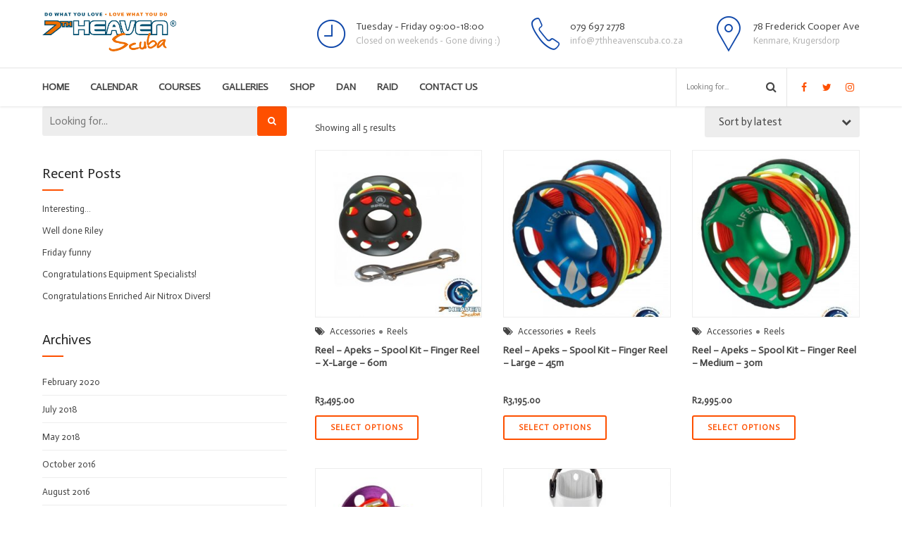

--- FILE ---
content_type: text/html; charset=UTF-8
request_url: https://7thheavenscuba.co.za/type1/standard/
body_size: 105772
content:
<!DOCTYPE html>
<html lang="en-ZA" data-bt-theme="Medicare Child 1.0.0">
<head>
	
			<meta charset="UTF-8">
		<meta name="viewport" content="width=device-width, initial-scale=1, maximum-scale=1, user-scalable=no">
		<meta name="mobile-web-app-capable" content="yes">
		<meta name="apple-mobile-web-app-capable" content="yes"><title>Standard &#8211; 7th Heaven Scuba</title>
<meta name='robots' content='max-image-preview:large' />
	<style>img:is([sizes="auto" i], [sizes^="auto," i]) { contain-intrinsic-size: 3000px 1500px }</style>
	<link rel='dns-prefetch' href='//www.googletagmanager.com' />
<link rel='dns-prefetch' href='//fonts.googleapis.com' />
<link rel="alternate" type="application/rss+xml" title="7th Heaven Scuba &raquo; Feed" href="https://7thheavenscuba.co.za/feed/" />
<link rel="alternate" type="application/rss+xml" title="7th Heaven Scuba &raquo; Comments Feed" href="https://7thheavenscuba.co.za/comments/feed/" />
<link rel="alternate" type="application/rss+xml" title="7th Heaven Scuba &raquo; Standard Type Feed" href="https://7thheavenscuba.co.za/type1/standard/feed/" />
<script type="text/javascript">
/* <![CDATA[ */
window._wpemojiSettings = {"baseUrl":"https:\/\/s.w.org\/images\/core\/emoji\/16.0.1\/72x72\/","ext":".png","svgUrl":"https:\/\/s.w.org\/images\/core\/emoji\/16.0.1\/svg\/","svgExt":".svg","source":{"concatemoji":"https:\/\/7thheavenscuba.co.za\/wp-includes\/js\/wp-emoji-release.min.js?ver=b365a40323f3e642d7bcdbd3a8128295"}};
/*! This file is auto-generated */
!function(s,n){var o,i,e;function c(e){try{var t={supportTests:e,timestamp:(new Date).valueOf()};sessionStorage.setItem(o,JSON.stringify(t))}catch(e){}}function p(e,t,n){e.clearRect(0,0,e.canvas.width,e.canvas.height),e.fillText(t,0,0);var t=new Uint32Array(e.getImageData(0,0,e.canvas.width,e.canvas.height).data),a=(e.clearRect(0,0,e.canvas.width,e.canvas.height),e.fillText(n,0,0),new Uint32Array(e.getImageData(0,0,e.canvas.width,e.canvas.height).data));return t.every(function(e,t){return e===a[t]})}function u(e,t){e.clearRect(0,0,e.canvas.width,e.canvas.height),e.fillText(t,0,0);for(var n=e.getImageData(16,16,1,1),a=0;a<n.data.length;a++)if(0!==n.data[a])return!1;return!0}function f(e,t,n,a){switch(t){case"flag":return n(e,"\ud83c\udff3\ufe0f\u200d\u26a7\ufe0f","\ud83c\udff3\ufe0f\u200b\u26a7\ufe0f")?!1:!n(e,"\ud83c\udde8\ud83c\uddf6","\ud83c\udde8\u200b\ud83c\uddf6")&&!n(e,"\ud83c\udff4\udb40\udc67\udb40\udc62\udb40\udc65\udb40\udc6e\udb40\udc67\udb40\udc7f","\ud83c\udff4\u200b\udb40\udc67\u200b\udb40\udc62\u200b\udb40\udc65\u200b\udb40\udc6e\u200b\udb40\udc67\u200b\udb40\udc7f");case"emoji":return!a(e,"\ud83e\udedf")}return!1}function g(e,t,n,a){var r="undefined"!=typeof WorkerGlobalScope&&self instanceof WorkerGlobalScope?new OffscreenCanvas(300,150):s.createElement("canvas"),o=r.getContext("2d",{willReadFrequently:!0}),i=(o.textBaseline="top",o.font="600 32px Arial",{});return e.forEach(function(e){i[e]=t(o,e,n,a)}),i}function t(e){var t=s.createElement("script");t.src=e,t.defer=!0,s.head.appendChild(t)}"undefined"!=typeof Promise&&(o="wpEmojiSettingsSupports",i=["flag","emoji"],n.supports={everything:!0,everythingExceptFlag:!0},e=new Promise(function(e){s.addEventListener("DOMContentLoaded",e,{once:!0})}),new Promise(function(t){var n=function(){try{var e=JSON.parse(sessionStorage.getItem(o));if("object"==typeof e&&"number"==typeof e.timestamp&&(new Date).valueOf()<e.timestamp+604800&&"object"==typeof e.supportTests)return e.supportTests}catch(e){}return null}();if(!n){if("undefined"!=typeof Worker&&"undefined"!=typeof OffscreenCanvas&&"undefined"!=typeof URL&&URL.createObjectURL&&"undefined"!=typeof Blob)try{var e="postMessage("+g.toString()+"("+[JSON.stringify(i),f.toString(),p.toString(),u.toString()].join(",")+"));",a=new Blob([e],{type:"text/javascript"}),r=new Worker(URL.createObjectURL(a),{name:"wpTestEmojiSupports"});return void(r.onmessage=function(e){c(n=e.data),r.terminate(),t(n)})}catch(e){}c(n=g(i,f,p,u))}t(n)}).then(function(e){for(var t in e)n.supports[t]=e[t],n.supports.everything=n.supports.everything&&n.supports[t],"flag"!==t&&(n.supports.everythingExceptFlag=n.supports.everythingExceptFlag&&n.supports[t]);n.supports.everythingExceptFlag=n.supports.everythingExceptFlag&&!n.supports.flag,n.DOMReady=!1,n.readyCallback=function(){n.DOMReady=!0}}).then(function(){return e}).then(function(){var e;n.supports.everything||(n.readyCallback(),(e=n.source||{}).concatemoji?t(e.concatemoji):e.wpemoji&&e.twemoji&&(t(e.twemoji),t(e.wpemoji)))}))}((window,document),window._wpemojiSettings);
/* ]]> */
</script>
<style id='wp-emoji-styles-inline-css' type='text/css'>

	img.wp-smiley, img.emoji {
		display: inline !important;
		border: none !important;
		box-shadow: none !important;
		height: 1em !important;
		width: 1em !important;
		margin: 0 0.07em !important;
		vertical-align: -0.1em !important;
		background: none !important;
		padding: 0 !important;
	}
</style>
<link rel='stylesheet' id='wp-block-library-css' href='https://7thheavenscuba.co.za/wp-includes/css/dist/block-library/style.min.css?ver=b365a40323f3e642d7bcdbd3a8128295' type='text/css' media='all' />
<style id='classic-theme-styles-inline-css' type='text/css'>
/*! This file is auto-generated */
.wp-block-button__link{color:#fff;background-color:#32373c;border-radius:9999px;box-shadow:none;text-decoration:none;padding:calc(.667em + 2px) calc(1.333em + 2px);font-size:1.125em}.wp-block-file__button{background:#32373c;color:#fff;text-decoration:none}
</style>
<style id='global-styles-inline-css' type='text/css'>
:root{--wp--preset--aspect-ratio--square: 1;--wp--preset--aspect-ratio--4-3: 4/3;--wp--preset--aspect-ratio--3-4: 3/4;--wp--preset--aspect-ratio--3-2: 3/2;--wp--preset--aspect-ratio--2-3: 2/3;--wp--preset--aspect-ratio--16-9: 16/9;--wp--preset--aspect-ratio--9-16: 9/16;--wp--preset--color--black: #000000;--wp--preset--color--cyan-bluish-gray: #abb8c3;--wp--preset--color--white: #ffffff;--wp--preset--color--pale-pink: #f78da7;--wp--preset--color--vivid-red: #cf2e2e;--wp--preset--color--luminous-vivid-orange: #ff6900;--wp--preset--color--luminous-vivid-amber: #fcb900;--wp--preset--color--light-green-cyan: #7bdcb5;--wp--preset--color--vivid-green-cyan: #00d084;--wp--preset--color--pale-cyan-blue: #8ed1fc;--wp--preset--color--vivid-cyan-blue: #0693e3;--wp--preset--color--vivid-purple: #9b51e0;--wp--preset--gradient--vivid-cyan-blue-to-vivid-purple: linear-gradient(135deg,rgba(6,147,227,1) 0%,rgb(155,81,224) 100%);--wp--preset--gradient--light-green-cyan-to-vivid-green-cyan: linear-gradient(135deg,rgb(122,220,180) 0%,rgb(0,208,130) 100%);--wp--preset--gradient--luminous-vivid-amber-to-luminous-vivid-orange: linear-gradient(135deg,rgba(252,185,0,1) 0%,rgba(255,105,0,1) 100%);--wp--preset--gradient--luminous-vivid-orange-to-vivid-red: linear-gradient(135deg,rgba(255,105,0,1) 0%,rgb(207,46,46) 100%);--wp--preset--gradient--very-light-gray-to-cyan-bluish-gray: linear-gradient(135deg,rgb(238,238,238) 0%,rgb(169,184,195) 100%);--wp--preset--gradient--cool-to-warm-spectrum: linear-gradient(135deg,rgb(74,234,220) 0%,rgb(151,120,209) 20%,rgb(207,42,186) 40%,rgb(238,44,130) 60%,rgb(251,105,98) 80%,rgb(254,248,76) 100%);--wp--preset--gradient--blush-light-purple: linear-gradient(135deg,rgb(255,206,236) 0%,rgb(152,150,240) 100%);--wp--preset--gradient--blush-bordeaux: linear-gradient(135deg,rgb(254,205,165) 0%,rgb(254,45,45) 50%,rgb(107,0,62) 100%);--wp--preset--gradient--luminous-dusk: linear-gradient(135deg,rgb(255,203,112) 0%,rgb(199,81,192) 50%,rgb(65,88,208) 100%);--wp--preset--gradient--pale-ocean: linear-gradient(135deg,rgb(255,245,203) 0%,rgb(182,227,212) 50%,rgb(51,167,181) 100%);--wp--preset--gradient--electric-grass: linear-gradient(135deg,rgb(202,248,128) 0%,rgb(113,206,126) 100%);--wp--preset--gradient--midnight: linear-gradient(135deg,rgb(2,3,129) 0%,rgb(40,116,252) 100%);--wp--preset--font-size--small: 13px;--wp--preset--font-size--medium: 20px;--wp--preset--font-size--large: 36px;--wp--preset--font-size--x-large: 42px;--wp--preset--spacing--20: 0.44rem;--wp--preset--spacing--30: 0.67rem;--wp--preset--spacing--40: 1rem;--wp--preset--spacing--50: 1.5rem;--wp--preset--spacing--60: 2.25rem;--wp--preset--spacing--70: 3.38rem;--wp--preset--spacing--80: 5.06rem;--wp--preset--shadow--natural: 6px 6px 9px rgba(0, 0, 0, 0.2);--wp--preset--shadow--deep: 12px 12px 50px rgba(0, 0, 0, 0.4);--wp--preset--shadow--sharp: 6px 6px 0px rgba(0, 0, 0, 0.2);--wp--preset--shadow--outlined: 6px 6px 0px -3px rgba(255, 255, 255, 1), 6px 6px rgba(0, 0, 0, 1);--wp--preset--shadow--crisp: 6px 6px 0px rgba(0, 0, 0, 1);}:where(.is-layout-flex){gap: 0.5em;}:where(.is-layout-grid){gap: 0.5em;}body .is-layout-flex{display: flex;}.is-layout-flex{flex-wrap: wrap;align-items: center;}.is-layout-flex > :is(*, div){margin: 0;}body .is-layout-grid{display: grid;}.is-layout-grid > :is(*, div){margin: 0;}:where(.wp-block-columns.is-layout-flex){gap: 2em;}:where(.wp-block-columns.is-layout-grid){gap: 2em;}:where(.wp-block-post-template.is-layout-flex){gap: 1.25em;}:where(.wp-block-post-template.is-layout-grid){gap: 1.25em;}.has-black-color{color: var(--wp--preset--color--black) !important;}.has-cyan-bluish-gray-color{color: var(--wp--preset--color--cyan-bluish-gray) !important;}.has-white-color{color: var(--wp--preset--color--white) !important;}.has-pale-pink-color{color: var(--wp--preset--color--pale-pink) !important;}.has-vivid-red-color{color: var(--wp--preset--color--vivid-red) !important;}.has-luminous-vivid-orange-color{color: var(--wp--preset--color--luminous-vivid-orange) !important;}.has-luminous-vivid-amber-color{color: var(--wp--preset--color--luminous-vivid-amber) !important;}.has-light-green-cyan-color{color: var(--wp--preset--color--light-green-cyan) !important;}.has-vivid-green-cyan-color{color: var(--wp--preset--color--vivid-green-cyan) !important;}.has-pale-cyan-blue-color{color: var(--wp--preset--color--pale-cyan-blue) !important;}.has-vivid-cyan-blue-color{color: var(--wp--preset--color--vivid-cyan-blue) !important;}.has-vivid-purple-color{color: var(--wp--preset--color--vivid-purple) !important;}.has-black-background-color{background-color: var(--wp--preset--color--black) !important;}.has-cyan-bluish-gray-background-color{background-color: var(--wp--preset--color--cyan-bluish-gray) !important;}.has-white-background-color{background-color: var(--wp--preset--color--white) !important;}.has-pale-pink-background-color{background-color: var(--wp--preset--color--pale-pink) !important;}.has-vivid-red-background-color{background-color: var(--wp--preset--color--vivid-red) !important;}.has-luminous-vivid-orange-background-color{background-color: var(--wp--preset--color--luminous-vivid-orange) !important;}.has-luminous-vivid-amber-background-color{background-color: var(--wp--preset--color--luminous-vivid-amber) !important;}.has-light-green-cyan-background-color{background-color: var(--wp--preset--color--light-green-cyan) !important;}.has-vivid-green-cyan-background-color{background-color: var(--wp--preset--color--vivid-green-cyan) !important;}.has-pale-cyan-blue-background-color{background-color: var(--wp--preset--color--pale-cyan-blue) !important;}.has-vivid-cyan-blue-background-color{background-color: var(--wp--preset--color--vivid-cyan-blue) !important;}.has-vivid-purple-background-color{background-color: var(--wp--preset--color--vivid-purple) !important;}.has-black-border-color{border-color: var(--wp--preset--color--black) !important;}.has-cyan-bluish-gray-border-color{border-color: var(--wp--preset--color--cyan-bluish-gray) !important;}.has-white-border-color{border-color: var(--wp--preset--color--white) !important;}.has-pale-pink-border-color{border-color: var(--wp--preset--color--pale-pink) !important;}.has-vivid-red-border-color{border-color: var(--wp--preset--color--vivid-red) !important;}.has-luminous-vivid-orange-border-color{border-color: var(--wp--preset--color--luminous-vivid-orange) !important;}.has-luminous-vivid-amber-border-color{border-color: var(--wp--preset--color--luminous-vivid-amber) !important;}.has-light-green-cyan-border-color{border-color: var(--wp--preset--color--light-green-cyan) !important;}.has-vivid-green-cyan-border-color{border-color: var(--wp--preset--color--vivid-green-cyan) !important;}.has-pale-cyan-blue-border-color{border-color: var(--wp--preset--color--pale-cyan-blue) !important;}.has-vivid-cyan-blue-border-color{border-color: var(--wp--preset--color--vivid-cyan-blue) !important;}.has-vivid-purple-border-color{border-color: var(--wp--preset--color--vivid-purple) !important;}.has-vivid-cyan-blue-to-vivid-purple-gradient-background{background: var(--wp--preset--gradient--vivid-cyan-blue-to-vivid-purple) !important;}.has-light-green-cyan-to-vivid-green-cyan-gradient-background{background: var(--wp--preset--gradient--light-green-cyan-to-vivid-green-cyan) !important;}.has-luminous-vivid-amber-to-luminous-vivid-orange-gradient-background{background: var(--wp--preset--gradient--luminous-vivid-amber-to-luminous-vivid-orange) !important;}.has-luminous-vivid-orange-to-vivid-red-gradient-background{background: var(--wp--preset--gradient--luminous-vivid-orange-to-vivid-red) !important;}.has-very-light-gray-to-cyan-bluish-gray-gradient-background{background: var(--wp--preset--gradient--very-light-gray-to-cyan-bluish-gray) !important;}.has-cool-to-warm-spectrum-gradient-background{background: var(--wp--preset--gradient--cool-to-warm-spectrum) !important;}.has-blush-light-purple-gradient-background{background: var(--wp--preset--gradient--blush-light-purple) !important;}.has-blush-bordeaux-gradient-background{background: var(--wp--preset--gradient--blush-bordeaux) !important;}.has-luminous-dusk-gradient-background{background: var(--wp--preset--gradient--luminous-dusk) !important;}.has-pale-ocean-gradient-background{background: var(--wp--preset--gradient--pale-ocean) !important;}.has-electric-grass-gradient-background{background: var(--wp--preset--gradient--electric-grass) !important;}.has-midnight-gradient-background{background: var(--wp--preset--gradient--midnight) !important;}.has-small-font-size{font-size: var(--wp--preset--font-size--small) !important;}.has-medium-font-size{font-size: var(--wp--preset--font-size--medium) !important;}.has-large-font-size{font-size: var(--wp--preset--font-size--large) !important;}.has-x-large-font-size{font-size: var(--wp--preset--font-size--x-large) !important;}
:where(.wp-block-post-template.is-layout-flex){gap: 1.25em;}:where(.wp-block-post-template.is-layout-grid){gap: 1.25em;}
:where(.wp-block-columns.is-layout-flex){gap: 2em;}:where(.wp-block-columns.is-layout-grid){gap: 2em;}
:root :where(.wp-block-pullquote){font-size: 1.5em;line-height: 1.6;}
</style>
<link rel='stylesheet' id='contact-form-7-css' href='https://7thheavenscuba.co.za/wp-content/plugins/contact-form-7/includes/css/styles.css?ver=6.1.3' type='text/css' media='all' />
<style id='woocommerce-inline-inline-css' type='text/css'>
.woocommerce form .form-row .required { visibility: visible; }
</style>
<link rel='stylesheet' id='jquery-ui-style-css' href='https://7thheavenscuba.co.za/wp-content/plugins/booster-plus-for-woocommerce/includes/css/jquery-ui.css?ver=1768740966' type='text/css' media='all' />
<link rel='stylesheet' id='wcj-timepicker-style-css' href='https://7thheavenscuba.co.za/wp-content/plugins/booster-plus-for-woocommerce/includes/lib/timepicker/jquery.timepicker.min.css?ver=7.5.0' type='text/css' media='all' />
<link rel='stylesheet' id='brands-styles-css' href='https://7thheavenscuba.co.za/wp-content/plugins/woocommerce/assets/css/brands.css?ver=10.3.5' type='text/css' media='all' />
<link rel='stylesheet' id='medicare-style-css' href='https://7thheavenscuba.co.za/wp-content/themes/medicare/style.css?ver=b365a40323f3e642d7bcdbd3a8128295' type='text/css' media='all' />
<style id='medicare-style-inline-css' type='text/css'>
a:hover{ color: #fe5000;} select, input{font-family: Actor;} body{font-family: Actor;} h1, h2, h3, h4, h5, h6{ font-family: Actor;} a:hover{color: #fe5000;} .btLoader{ border-right: 2px solid #fe5000;} .btBreadCrumbs{ font-family: Actor;} .btPageHeadline header .dash .headline:after{ background: #fe5000;} .btAccentColorBackground{background-color: #fe5000 !important;} .btAleternateColorBackground{background-color: #003da5 !important;} .topTools .btIconWidgetIcon:hover .btIco .btIcoHolder em, .btIconWidget .btIconWidgetIcon:hover .btIco .btIcoHolder em{color: #fe5000 !important;} .menuPort{font-family: "Actor";} .menuPort nav ul li a:hover{color: #fe5000 !important;} .menuPort nav > ul > li.menu-item-has-children > a:before{ border-bottom: 6px solid #fe5000;} .btMenuHorizontal .menuPort nav > ul > li.current-menu-ancestor > a, .btMenuHorizontal .menuPort nav > ul > li.current-menu-item > a{box-shadow: 0 -3px 0 0 #fe5000 inset;} .btMenuHorizontal .menuPort nav > ul > li > ul li.current-menu-ancestor > a, .btMenuHorizontal .menuPort nav > ul > li > ul li.current-menu-item > a{color: #fe5000 !important;} .btMenuVertical nav li.current-menu-ancestor > a, .btMenuVertical nav li.current-menu-item > a{color: #fe5000 !important;} .subToggler:before{ color: #fe5000;} body.btMenuHorizontal .menuPort ul ul li:first-child > a{border-top: 3px solid #fe5000;} body.btMenuHorizontal .menuPort > nav > ul > li.btMenuWideDropdown > ul > li > a, body.btMenuHorizontal .menuPort > nav > ul > li.btMenuWideDropdown > ul > li:first-child > a{border-top: 3px solid #fe5000;} .btVerticalMenuTrigger:hover .btIco:before, .btVerticalMenuTrigger:hover .btIco:after{border-top-color: #fe5000;} .btVerticalMenuTrigger:hover .btIco .btIcoHolder:after{border-top-color: #fe5000;} @media (min-width: 1200px){.btMenuVerticalOn .btVerticalMenuTrigger .btIco a:before{color: #fe5000 !important;} }.topBar .widget_search button:hover:before, .topBarInMenu .widget_search button:hover:before{color: #fe5000;} .btDarkSkin .topBar .widget_search button:hover:before, .btDarkSkin .topBarInMenu .widget_search button:hover:before, .btLightSkin .btDarkSkin .topBar .widget_search button:hover:before, .btLightSkin .btDarkSkin .topBarInMenu .widget_search button:hover:before{color: #fe5000;} .btLightSkin button:hover:before, .btDarkSkin .btLightSkin button:hover:before{color: #fe5000;} .topBarInLogoAreaCell{border: 0 solid #fe5000;} .topBarInLogoAreaCell .btSpecialHeaderIcon .btIconWidgetIcon .btIco .btIcoHolder:before, .topBarInLogoAreaCell .btSpecialHeaderIcon .btIconWidgetIcon .btIco .btIcoHolder:after{color: #003da5;} .topTools.btTopToolsLeft .btIco .btIcoHolder{background-color: #fe5000;} .topTools.btTopToolsLeft .btIco .btIcoHolder:hover{background-color: #003da5;} .topTools.btTopToolsLeft .btSpecialHeaderIcon .btIco .btIcoHolder{background-color: #003da5;} .topTools.btTopToolsLeft .btSpecialHeaderIcon .btIco .btIcoHolder:hover{background-color: #fe5000;} .infoToggler:before{background-color: #fe5000; border: 1px solid #fe5000;} .infoToggler:after{ color: #fe5000; border: 1px solid #fe5000;} .infoToggler.on:after{ background-color: #fe5000;} .infoToggler.on:before{ color: #fe5000;} .btSiteFooter .menu li.btPageTop a:after, .btSiteFooter .menu li.btPageTop a:before{ color: #003da5;} .btSiteFooter .menu a:hover{color: #fe5000;} .btCustomMenu ul li a:hover{color: #fe5000;} .btCustomMenu ul li.btPageTop a:after{ color: #003da5;} .btInlineFooterMenu.btCustomMenu ul > li > a{ color: #fe5000;} .btFooterWrap.btDarkSkin .btBox h4 .headline a:hover, .btFooterWrap.btLightSkin .btBox h4 .headline a:hover{color: #fe5000;} #boldSiteFooterWidgetsRow .btSpecialHeaderIcon .btIconWidgetIcon .btIco .btIcoHolder:before, #boldSiteFooterWidgetsRow .btSpecialHeaderIcon .btIconWidgetIcon .btIco .btIcoHolder:after{color: #003da5;} .sticky .headline{color: #fe5000;} .headline a{color: #fe5000;} .single-portfolio h1, .single-post h1, .single-portfolio h2, .single-post h2{ color: #fe5000;} .portfolioItem dt, .btPortfolioSingleItemColumns dt{color: #fe5000;} .btArticleListItem.btBlogColumnView .btArticleListBodyAuthor a, .btPostSingleItemColumns .btArticleListBodyAuthor a{color: #fe5000 !important;} .commentTxt p.edit-link a:hover, .commentTxt p.reply a:hover{color: #fe5000;} .btBox > h4{ font-family: "Actor";} .btBox > h4:after{ background-color: #fe5000;} .btBox ul li a:hover{color: #fe5000;} .btBox.widget_calendar table caption{background: #fe5000; font-family: "Actor";} .btBox.widget_archive ul li a:hover, .btBox.widget_categories ul li a:hover, .btCustomMenu ul li a:hover{border-bottom: 1px solid #fe5000;} .btDarkSkin .btBox.widget_archive ul li a:hover, .btLightSkin .btDarkSkin .btBox.widget_archive ul li a:hover, .btDarkSkin .btBox.widget_categories ul li a:hover, .btLightSkin .btDarkSkin .btBox.widget_categories ul li a:hover{border-bottom: 1px solid #fe5000;} .btBox.widget_rss li a.rsswidget{font-family: "Actor";} .btBox.widget_rss li cite:before{ color: #fe5000;} .btBox .btSearch button, .btBox .btSearch input[type=submit], form.woocommerce-product-search button, form.woocommerce-product-search input[type=submit]{ background: #fe5000;} .btBox .btSearch button:hover, form.woocommerce-product-search button:hover{background: #b23800;} form.wpcf7-form input[type="text"], form.wpcf7-form input[type="password"], form.wpcf7-form input[type="email"], form.wpcf7-form input[type="date"], form.wpcf7-form textarea, form.wpcf7-form .fancy-select .trigger{ font-family: "Actor";} form.wpcf7-form input[type="text"]:focus, form.wpcf7-form input[type="password"]:focus, form.wpcf7-form input[type="email"]:focus, form.wpcf7-form input[type="date"]:focus, form.wpcf7-form textarea:focus, form.wpcf7-form .fancy-select .trigger.open{box-shadow: 0 0 0 2px #fe5000 inset;} form.wpcf7-form p span.required:after, form.wpcf7-form p span.bt_bb_required:after{ color: #fe5000 !important;} form.wpcf7-form .wpcf7-submit{ background-color: #fe5000;} form.wpcf7-form .wpcf7-submit:hover{background: #002159;} .fancy-select ul.options > li:hover{color: #fe5000;} .btBox .tagcloud a, .btTags ul a{ background: #fe5000;} .btBox .tagcloud a:hover, .btTags ul a:hover{background: #b23800;} .recentTweets small:before{ color: #fe5000;} .btContentHolder blockquote{ font-family: "Actor";} .btContentHolder table tr th, .btContentHolder table thead tr th{background: #fe5000;} .post-password-form input[type="submit"]{ background: #fe5000; font-family: "Actor";} .btPagination .paging a:hover:after{background: #fe5000;} .articleSideGutter a{color: #fe5000;} .comment-respond .btnOutline button[type="submit"]{font-family: "Actor";} a#cancel-comment-reply-link{ font-family: "Actor";} a#cancel-comment-reply-link:hover{color: #fe5000;} span.btHighlight{ background-color: #fe5000;} a.btContinueReading{background: #fe5000;} a.btContinueReading:hover{background: #b23800;} .btArticle .btArticleBody p a, .btArticle .btArticleBody ul a, .btArticle .btArticleBody ol a, .btArticle .btArticleBody table td a, .btArticle .btArticleBody dl a, .btArticle .btArticleBody address a, .btArticle .btArticleBody pre a, .btArticle .portfolioBody p a, .btArticle .portfolioBody ul a, .btArticle .portfolioBody ol a, .btArticle .portfolioBody table td a, .btArticle .portfolioBody dl a, .btArticle .portfolioBody address a, .btArticle .portfolioBody pre a{color: #fe5000;} .btIco .btIcoHolder:before, .btIco .btIcoHolder:after{color: #fe5000;} .btDarkSkin .btTopToolsRight .btIconWidget:hover .btIco .btIcoHolder:before, .btDarkSkin .btTopToolsRight .btIconWidget:hover .btIco .btIcoHolder:after, .btLightSkin .btDarkSkin .btTopToolsRight .btIconWidget:hover .btIco .btIcoHolder:before, .btLightSkin .btDarkSkin .btTopToolsRight .btIconWidget:hover .btIco .btIcoHolder:after{color: #fe5000;} .btLightSkin .btTopToolsRight .btIconWidget:hover .btIco .btIcoHolder:before, .btLightSkin .btTopToolsRight .btIconWidget:hover .btIco .btIcoHolder:after, .btDarkSkin .btLightSkin .btTopToolsRight .btIconWidget:hover .btIco .btIcoHolder:before, .btDarkSkin .btLightSkin .btTopToolsRight .btIconWidget:hover .btIco .btIcoHolder:after{color: #fe5000;} .btIco.btIcoWhiteType .btIcoHolder em{ color: #fe5000;} .btIco.btIcoFilledType.btIcoAccentColor.btIcoBigSize:hover .btIcoHolder em:before, .btIco.btIcoOutlineType.btIcoAccentColor.btIcoBigSize .btIcoHolder em:before, .btIco.btIcoFilledType.btIcoAccentColor.btIcoLargeSize:hover .btIcoHolder em:before, .btIco.btIcoOutlineType.btIcoAccentColor.btIcoLargeSize .btIcoHolder em:before{box-shadow: 0 0 0 2px #fe5000 inset;} .btIco.btIcoFilledType.btIcoAccentColor .btIcoHolder em:before, .btIco.btIcoOutlineType.btIcoAccentColor:hover .btIcoHolder em:before{box-shadow: 0 0 0 1em #fe5000 inset;} .btIco.btIcoFilledType.btIcoAccentColor:hover .btIcoHolder em:before, .btIco.btIcoOutlineType.btIcoAccentColor .btIcoHolder em:before{box-shadow: 0 0 0 1px #fe5000 inset;} .btIco.btIcoFilledType.btIcoAccentColor:hover .btIcoHolder:before, .btIco.btIcoFilledType.btIcoAccentColor:hover .btIcoHolder:after, .btIco.btIcoOutlineType.btIcoAccentColor .btIcoHolder:before, .btIco.btIcoOutlineType.btIcoAccentColor .btIcoHolder:after{color: #fe5000;} .btIco.btIcoFilledType.btIcoAlterColor.btIcoBigSize:hover .btIcoHolder em:before, .btIco.btIcoOutlineType.btIcoAlterColor.btIcoBigSize .btIcoHolder em:before, .btIco.btIcoFilledType.btIcoAlterColor.btIcoLargeSize:hover .btIcoHolder em:before, .btIco.btIcoOutlineType.btIcoAlterColor.btIcoLargeSize .btIcoHolder em:before{box-shadow: 0 0 0 2px #003da5 inset;} .btIco.btIcoFilledType.btIcoAlterColor .btIcoHolder em:before, .btIco.btIcoOutlineType.btIcoAlterColor:hover .btIcoHolder em:before{box-shadow: 0 0 0 1em #003da5 inset;} .btIco.btIcoFilledType.btIcoAlterColor:hover .btIcoHolder em:before, .btIco.btIcoOutlineType.btIcoAlterColor .btIcoHolder em:before{box-shadow: 0 0 0 1px #003da5 inset;} .btIco.btIcoFilledType.btIcoAlterColor:hover .btIcoHolder:before, .btIco.btIcoFilledType.btIcoAlterColor:hover .btIcoHolder:after, .btIco.btIcoOutlineType.btIcoAlterColor .btIcoHolder:before, .btIco.btIcoOutlineType.btIcoAlterColor .btIcoHolder:after{color: #003da5;} .btLightSkin .btIco.btIcoDefaultType.btIcoAccentColor .btIcoHolder:before, .btLightSkin .btIco.btIcoDefaultType.btIcoAccentColor .btIcoHolder:after, .btLightSkin .btIco.btIcoDefaultType.btIcoDefaultColor:hover .btIcoHolder:before, .btLightSkin .btIco.btIcoDefaultType.btIcoDefaultColor:hover .btIcoHolder:after, .btDarkSkin .btLightSkin .btIco.btIcoDefaultType.btIcoAccentColor .btIcoHolder:before, .btDarkSkin .btLightSkin .btIco.btIcoDefaultType.btIcoAccentColor .btIcoHolder:after, .btDarkSkin .btLightSkin .btIco.btIcoDefaultType.btIcoDefaultColor:hover .btIcoHolder:before, .btDarkSkin .btLightSkin .btIco.btIcoDefaultType.btIcoDefaultColor:hover .btIcoHolder:after, .btDarkSkin .btIco.btIcoDefaultType.btIcoAccentColor .btIcoHolder:before, .btDarkSkin .btIco.btIcoDefaultType.btIcoAccentColor .btIcoHolder:after, .btDarkSkin .btIco.btIcoDefaultType.btIcoDefaultColor:hover .btIcoHolder:before, .btDarkSkin .btIco.btIcoDefaultType.btIcoDefaultColor:hover .btIcoHolder:after, .btLightSkin .btDarkSkin .btIco.btIcoDefaultType.btIcoAccentColor .btIcoHolder:before, .btLightSkin .btDarkSkin .btIco.btIcoDefaultType.btIcoAccentColor .btIcoHolder:after, .btLightSkin .btDarkSkin .btIco.btIcoDefaultType.btIcoDefaultColor:hover .btIcoHolder:before, .btLightSkin .btDarkSkin .btIco.btIcoDefaultType.btIcoDefaultColor:hover .btIcoHolder:after{color: #fe5000;} .btLightSkin .btIco.btIcoDefaultType.btIcoAlterColor .btIcoHolder:before, .btLightSkin .btIco.btIcoDefaultType.btIcoAlterColor .btIcoHolder:after, .btLightSkin .btIco.btIcoDefaultType.btIcoDefaultColor:hover .btIcoHolder:before, .btLightSkin .btIco.btIcoDefaultType.btIcoDefaultColor:hover .btIcoHolder:after, .btDarkSkin .btLightSkin .btIco.btIcoDefaultType.btIcoAlterColor .btIcoHolder:before, .btDarkSkin .btLightSkin .btIco.btIcoDefaultType.btIcoAlterColor .btIcoHolder:after, .btDarkSkin .btLightSkin .btIco.btIcoDefaultType.btIcoDefaultColor:hover .btIcoHolder:before, .btDarkSkin .btLightSkin .btIco.btIcoDefaultType.btIcoDefaultColor:hover .btIcoHolder:after, .btDarkSkin .btIco.btIcoDefaultType.btIcoAlterColor .btIcoHolder:before, .btDarkSkin .btIco.btIcoDefaultType.btIcoAlterColor .btIcoHolder:after, .btDarkSkin .btIco.btIcoDefaultType.btIcoDefaultColor:hover .btIcoHolder:before, .btDarkSkin .btIco.btIcoDefaultType.btIcoDefaultColor:hover .btIcoHolder:after, .btLightSkin .btDarkSkin .btIco.btIcoDefaultType.btIcoAlterColor .btIcoHolder:before, .btLightSkin .btDarkSkin .btIco.btIcoDefaultType.btIcoAlterColor .btIcoHolder:after, .btLightSkin .btDarkSkin .btIco.btIcoDefaultType.btIcoDefaultColor:hover .btIcoHolder:before, .btLightSkin .btDarkSkin .btIco.btIcoDefaultType.btIcoDefaultColor:hover .btIcoHolder:after{color: #003da5;} .btAccentColorBackground .btIco.btIcoDefaultType.btIcoDefaultColor:hover .btIcoHolder:before, .btAccentColorBackground .btIco.btIcoDefaultType.btIcoDefaultColor:hover .btIcoHolder:after{color: #003da5 !important;} .btIcoAccentColor span{color: #fe5000;} .btIcoAlterColor span{color: #003da5;} .btIcoDefaultColor:hover span, .btIcoDefaultColor:hover a.btIcoHolder:after{color: #fe5000 !important;} .btCircleIcon.btAccentColorCircle.btFilledCircle, .btCircleIcon.btAccentColorCircle.btFilledCircle:hover{border-color: #fe5000; background-color: #fe5000;} .btCircleIcon.btAccentColorCircle.btHollowCircle, .btCircleIcon.btAccentColorCircle.btHollowCircle:hover{border-color: #fe5000; color: #fe5000;} .btCircleIcon.btAlternateColorCircle.btFilledCircle, .btCircleIcon.btAlternateColorCircle.btFilledCircle:hover{border-color: #003da5; background-color: #003da5;} .btCircleIcon.btAlternateColorCircle.btHollowCircle, .btCircleIcon.btAlternateColorCircle.btHollowCircle:hover{border-color: #003da5; color: #003da5;} .btnFilledStyle.btnAccentColor, .btnOutlineStyle.btnAccentColor:hover{background-color: #fe5000; border: 2px solid #fe5000;} .btnFilledStyle.btnAlternateColor, .btnOutlineStyle.btnAlternateColor:hover{background-color: #003da5; border: 2px solid #003da5;} .btnFilledStyle.btnAccentColor:hover{background-color: #b23800; border: 2px solid #b23800;} .btnFilledStyle.btnAlternateColor:hover{background-color: #002159; border: 2px solid #002159;} .btnOutlineStyle.btnAccentColor{ border: 2px solid #fe5000; color: #fe5000;} .btnOutlineStyle.btnAccentColor span, .btnOutlineStyle.btnAccentColor span:before, .btnOutlineStyle.btnAccentColor a, .btnOutlineStyle.btnAccentColor .btIco a:before, .btnOutlineStyle.btnAccentColor button{color: #fe5000 !important;} .btnOutlineStyle.btnAlternateColor{ border: 2px solid #003da5; color: #003da5;} .btnOutlineStyle.btnAlternateColor span, .btnOutlineStyle.btnAlternateColor span:before, .btnOutlineStyle.btnAlternateColor a, .btnOutlineStyle.btnAlternateColor .btIco a:before, .btnOutlineStyle.btnAlternateColor button{color: #003da5 !important;} .btnBorderlessStyle.btnAccentColor span, .btnBorderlessStyle.btnNormalColor:hover span, .btnBorderlessStyle.btnAccentColor span:before, .btnBorderlessStyle.btnNormalColor:hover span:before, .btnBorderlessStyle.btnAccentColor a, .btnBorderlessStyle.btnNormalColor:hover a, .btnBorderlessStyle.btnAccentColor .btIco a:before, .btnBorderlessStyle.btnNormalColor:hover .btIco a:before, .btnBorderlessStyle.btnAccentColor button, .btnBorderlessStyle.btnNormalColor:hover button{color: #fe5000;} .btnBorderlessStyle.btnAlternateColor span, .btnBorderlessStyle.btnAlternateColor span:before, .btnBorderlessStyle.btnAlternateColor a, .btnBorderlessStyle.btnAlternateColor .btIco a:before, .btnBorderlessStyle.btnAlternateColor button{color: #003da5;} .btCounterHolder{font-family: "Actor";} .btProgressContent .btProgressAnim{background-color: #fe5000;} .btProgressBarLineStyle .btProgressContent .btProgressAnim{ color: #fe5000; border-bottom: 4px solid #fe5000;} .captionTxt:before{color: #fe5000;} .btPriceTable .btPriceTableHeader{background: #fe5000;} .btLightSkin .btDarkSkin .btPriceTableSticker, .btDarkSkin .btLightSkin .btDarkSkin .btPriceTableSticker{background: #003da5;} .btDarkSkin .btDarkSkin .btPriceTableSticker, .btLightSkin .btDarkSkin .btDarkSkin .btPriceTableSticker{ color: #fe5000;} .header .btSuperTitle{font-family: "Actor";} .header .btSubTitle{font-family: "Actor";} .btLightSkin .btAlternateDash.btDash .dash:after, .btLightSkin .btAlternateDash.btDash .dash:before, .btDarkSkin .btLightSkin .btAlternateDash.btDash .dash:after, .btDarkSkin .btLightSkin .btAlternateDash.btDash .dash:before, .btDarkSkin .btAlternateDash.btDash .dash:after, .btDarkSkin .btAlternateDash.btDash .dash:before, .btLightSkin .btDarkSkin .btAlternateDash.btDash .dash:after, .btLightSkin .btDarkSkin .btAlternateDash.btDash .dash:before{box-shadow: 0 2px 0 0 #003da5 inset;} .btLightSkin .btAccentDash.btDash .dash:after, .btLightSkin .btAccentDash.btDash .dash:before, .btDarkSkin .btLightSkin .btAccentDash.btDash .dash:after, .btDarkSkin .btLightSkin .btAccentDash.btDash .dash:before, .btDarkSkin .btAccentDash.btDash .dash:after, .btDarkSkin .btAccentDash.btDash .dash:before, .btLightSkin .btDarkSkin .btAccentDash.btDash .dash:after, .btLightSkin .btDarkSkin .btAccentDash.btDash .dash:before{box-shadow: 0 2px 0 0 #fe5000 inset;} .header.small .dash:after, .header.small .dash:before{box-shadow: 0 1px 0 0 #fe5000 inset;} .btGridContent .header .btSuperTitle a:hover{color: #fe5000;} .btCatFilter{ font-family: "Actor";} .btCatFilter .btCatFilterItem:after{ background: #fe5000;} .btCatFilter .btCatFilterItem:hover{color: #fe5000;} .btMediaBox.btQuote, .btMediaBox.btLink{background-color: #fe5000;} h4.nbs.nsPrev a:hover:before, h4.nbs.nsNext a:hover:after{background-color: #fe5000;} .btGhost h4.nbs.nsPrev a:hover:before, .btGhost h4.nbs.nsNext a:hover:after{background-color: #fe5000 !important;} .slided .slick-dots li.slick-active button, .slided .slick-dots li.slick-active button:hover, .btDarkSkin .slided .slick-dots li.slick-active button, .btLightSkin .btDarkSkin .slided .slick-dots li.slick-active button, .btDarkSkin .slided .slick-dots li.slick-active button:hover, .btLightSkin .btDarkSkin .slided .slick-dots li.slick-active button:hover{background-color: #fe5000;} .btGetInfo{ background: #fe5000;} .btCloseGhost .btIco .btIcoHolder:after{color: #fe5000;} .btInfoBarMeta p strong{color: #fe5000;} .btLightSkin .tabsHeader li.on span, .btDarkSkin .btLightSkin .tabsHeader li.on span, .btLightSkin .tabsHeader li.on a, .btDarkSkin .btLightSkin .tabsHeader li.on a{box-shadow: 0 -2px 0 0 #fe5000 inset;} .btLightSkin .tabsVertical .tabAccordionTitle.on, .btDarkSkin .btLightSkin .tabsVertical .tabAccordionTitle.on, .btDarkSkin .tabsVertical .tabAccordionTitle.on, .btLightSkin .btDarkSkin .tabsVertical .tabAccordionTitle.on{background-color: #fe5000; box-shadow: -52px 0 0 #b23800 inset;} .rtl.btLightSkin .tabsVertical .tabAccordionTitle.on, .rtl.btDarkSkin .btLightSkin .tabsVertical .tabAccordionTitle.on, .rtl.btDarkSkin .tabsVertical .tabAccordionTitle.on, .rtl.btLightSkin .btDarkSkin .tabsVertical .tabAccordionTitle.on{box-shadow: 52px 0 0 #b23800 inset;} .tabsVertical .tabAccordionTitle:before{color: #fe5000;} .tabAccordionTitle.on{background: #fe5000;} .btSingleLatestPostFooter a.btArticleComments{border-left: 1px solid #fe5000;} .demos span{background-color: #fe5000;} .btWorkingHoursInnerLink a{background-color: #003da5;} .btWorkingHoursInnerLink a:hover{ background-color: #fe5000;} .btDarkSkin .btGoogleMapsWrap, .btLightSkin .btDarkSkin .btGoogleMapsWrap{background-color: #003da5;} span.btInfoPaneToggler{background-color: #fe5000;} input[type="text"], input[type="password"], input[type="email"], input[type="date"], input[type="tel"], textarea, .fancy-select .trigger, .select2-container .select2-choice{font-family: "Actor";} input[type="text"]:focus, input[type="password"]:focus, input[type="email"]:focus, input[type="tel"]:focus, textarea:focus, .fancy-select .trigger.open, .select2-container.select2-dropdown-open .select2-choice{box-shadow: 0 0 0 2px #fe5000 inset;} .btSpecTypeDropdown .fancy-select .trigger.open{box-shadow: 0 0 0 2px #fe5000 inset;} .wCheckBox:before{background-color: #fe5000;} .btCustomList li a:before{ color: #fe5000;} .btCustomList li a:hover:before{ background-color: #fe5000;} .btLightSkin .btCustomList li a:hover, .btDarkSkin .btLightSkin .btCustomList li a:hover, .btDarkSkin .btCustomList li a:hover, .btLightSkin .btDarkSkin .btCustomList li a:hover{background-color: #fe5000;} .btLightSkin .btCustomList li a:hover:before, .btDarkSkin .btLightSkin .btCustomList li a:hover:before, .btDarkSkin .btCustomList li a:hover:before, .btLightSkin .btDarkSkin .btCustomList li a:hover:before{background-color: #b23800;} div.wpcf7-validation-errors{border-color: #fe5000; color: #fe5000;} }.ui-datepicker.ui-widget, .btDatePicker#ui-datepicker-div{font-family: "Actor";} .ui-datepicker.ui-widget .ui-datepicker-header{background: #fe5000;} .ui-datepicker.ui-widget tbody tr td a.ui-state-default.ui-state-active{box-shadow: 0 0 0 20px #003da5 inset;} .ui-datepicker.ui-widget tbody tr td a.ui-state-default.ui-state-highlight{box-shadow: 0 0 0 20px #fe5000 inset;} .ui-datepicker.ui-widget tbody tr td a.ui-state-default.ui-state-hover{box-shadow: 0 0 0 2px #fe5000 inset; color: #fe5000;} .slick-dots li.slick-active button, .slick-dots li.slick-active button:hover{background-color: #fe5000 !important;} button.slick-arrow{ background: #fe5000;} button.slick-arrow:hover{background-color: #fe5000;} .btLightSkin button.slick-arrow:hover, .btDarkSkin .btLightSkin button.slick-arrow:hover, .btDarkSkin button.slick-arrow:hover, .btLightSkin .btDarkSkin button.slick-arrow:hover{background-color: #fe5000;} .bt_bb_arrows_size_large button.slick-arrow:after{ box-shadow: 0 0 0 1px #fe5000 inset;} .bt_bb_arrows_size_large button.slick-arrow:hover:after{box-shadow: 0 0 0 1em #fe5000 inset;} .bt_bb_color_scheme_2 .bt_bb_arrows_size_large button.slick-arrow:hover:before, .bt_bb_color_scheme_5 .bt_bb_arrows_size_large button.slick-arrow:hover:before{color: #fe5000;} .wpcf7-form input:not([type='checkbox']):not([type='radio']).wpcf7-submit{ font-family: "Actor"; background: #fe5000;} .wpcf7-form input:not([type='checkbox']):not([type='radio']).wpcf7-submit:hover{background: #b23800 !important;} .wpcf7-form .btAlterSubmit input:not([type='checkbox']):not([type='radio']).wpcf7-submit{background: #003da5;} .wpcf7-form .btAlterSubmit input:not([type='checkbox']):not([type='radio']).wpcf7-submit:hover{background: #002159 !important;} div.wpcf7 .btSubscribe input[type='submit']{ background: #fe5000 !important;} div.wpcf7 .btFooterSubscribe input[type='submit']{ background: #003da5 !important;} div.wpcf7 .btFooterSubscribe input[type='submit']:hover{background: #002159;} .bt_bb_progress_bar_advanced > p{ font-family: "Actor";} .btLightSkin .bt_bb_features_table table thead tr th, .btDarkSkin .btLightSkin .bt_bb_features_table table thead tr th{border-bottom-color: #fe5000;} .btDarkSkin .bt_bb_features_table table thead tr th, .btLightSkin .btDarkSkin .bt_bb_features_table table thead tr th{border-bottom-color: #fe5000;} .bt_bb_features_table table tbody tr td .bt_bb_features_table_yes:after{ color: #fe5000;} .bt_bb_masonry_image_grid .bt_bb_grid_item .bt_bb_grid_item_inner_image:after{ color: #fe5000;} .bt_bb_post_grid_loader{ border-right: 2px solid #fe5000;} .bt_bb_post_grid_filter{ font-family: "Actor";} .bt_bb_post_grid_filter .bt_bb_post_grid_filter_item:after{ background: #fe5000;} .bt_bb_post_grid_filter .bt_bb_post_grid_filter_item:hover{color: #fe5000;} .bt_bb_masonry_portfolio_grid .bt_bb_masonry_post_grid_content .bt_bb_grid_item .bt_bb_grid_item_post_content .bt_bb_grid_item_category{font-family: "Actor";} .bt_bb_masonry_portfolio_grid .bt_bb_masonry_post_grid_content .bt_bb_grid_item .bt_bb_grid_item_post_content .bt_bb_grid_item_post_title a{color: #fe5000;} .bt_bb_masonry_portfolio_grid .bt_bb_masonry_post_grid_content .bt_bb_grid_item .bt_bb_grid_item_post_content .bt_bb_grid_item_post_title:before{ background: #003da5;} .bt_bb_masonry_portfolio_grid .bt_bb_masonry_post_grid_content .bt_bb_grid_item .bt_bb_grid_item_post_content .bt_bb_grid_item_meta{ font-family: "Actor";} .bt_bb_masonry_portfolio_grid .bt_bb_masonry_post_grid_content .bt_bb_grid_item .bt_bb_grid_item_post_content .bt_bb_grid_item_post_share .btIco:hover .btIcoHolder:after{color: #fe5000;} .bt_bb_masonry_portfolio_tiles .bt_bb_grid_item .bt_bb_grid_item_inner .bt_bb_grid_item_inner_content .bt_bb_grid_item_post_title:before{ color: #fe5000;} .bt_bb_masonry_portfolio_tiles .bt_bb_grid_item .bt_bb_grid_item_inner .bt_bb_grid_item_inner_content .bt_bb_grid_item_post_title + .bt_bb_grid_item_post_excerpt:before{ background: #003da5;} .bt_bb_twitter .bt_bb_twitter_item a{color: #fe5000;} .bt_bb_slider .slick-dots li.slick-active button, .bt_bb_slider .slick-dots li.slick-active button:hover, .btDarkSkin .bt_bb_slider .slick-dots li.slick-active button, .btLightSkin .btDarkSkin .bt_bb_slider .slick-dots li.slick-active button, .btDarkSkin .bt_bb_slider .slick-dots li.slick-active button:hover, .btLightSkin .btDarkSkin .bt_bb_slider .slick-dots li.slick-active button:hover{background-color: #fe5000;} .mfp-gallery button.mfp-close{ color: #fe5000;} .mfp-gallery button.mfp-arrow:hover{background: #fe5000;} .btSidebar .btIconWidget .btIconWidgetContent .btIconWidgetTitle{font-family: "Actor";} .btSidebar .btIconWidget.btSpecialHeaderIcon .btIconWidgetIcon .btIco .btIcoHolder:before, .btSidebar .btIconWidget.btSpecialHeaderIcon .btIconWidgetIcon .btIco .btIcoHolder:after{color: #fe5000;} .bt_bb_before_after_image .bt_bb_before_after_image-horizontal .bt_bb_before_after_image-handle:hover{background: #fe5000;} .bt_bb_before_after_image .bt_bb_before_after_image-container.active .bt_bb_before_after_image-handle{background: #fe5000;} .bt_bb_before_after_image .bt_bb_before_after_image_block{ background: #fe5000;} .bt_bb_before_after_image .bt_bb_before_after_image_block .bt_bb_before_after_image_headline{font-family: "Actor";} .bt_bb_before_after_image .bt_bb_before_after_image_block .bt_bb_before_after_image_headline:after{background: #003da5;} .mptt-shortcode-wrapper .mptt-shortcode-table tbody .mptt-event-container{background-color: #fe5000;} .mptt-shortcode-wrapper .mptt-shortcode-table tbody .mptt-event-container:hover{background-color: #003da5;} .btNewsletter .btNewsletterColumn input:focus{box-shadow: 0 0 0 3px #fe5000 !important;} .btNewsletter .btNewsletterButton input{background: #003da5 !important;} .btNewsletter .btNewsletterButton input:hover{background: #002159 !important; box-shadow: 0 0 0 3em #002159 inset;} .btAnimNav li.btAnimNavNext:hover, .btAnimNav li.btAnimNavPrev:hover{color: #fe5000;} .headline strong.animate{ color: #003da5;} .headline b.animate{ color: #fe5000;} p.demo_store{ background-color: #fe5000;} .woocommerce .woocommerce-error, .woocommerce .woocommerce-info, .woocommerce .woocommerce-message{ border-top: 2px solid #fe5000;} .woocommerce .woocommerce-info a:not(.button), .woocommerce .woocommerce-message a:not(.button){color: #fe5000;} .woocommerce .woocommerce-message{border-top-color: #fe5000;} .woocommerce .woocommerce-message:before{color: #fe5000;} .woocommerce .woocommerce-info{border-top-color: #fe5000;} .woocommerce .woocommerce-info:before{color: #fe5000;} .woocommerce div.product .stock{color: #fe5000;} nav.woocommerce-pagination ul li a:focus, nav.woocommerce-pagination ul li a:hover{background: #003da5;} nav.woocommerce-pagination ul li a.next, nav.woocommerce-pagination ul li a.prev{background: #fe5000;} nav.woocommerce-pagination ul li a.next:hover, nav.woocommerce-pagination ul li a.prev:hover{ background: #003da5;} .woocommerce #respond input#submit, .woocommerce button.button.single_add_to_cart_button, .woocommerce .button.single_add_to_cart_button, .woocommerce input.button, .woocommerce button.button, .woocommerce .widget_price_filter .price_slider_amount .button, .woocommerce p.buttons a.button, .woocommerce .woocommerce-message a.button, button[name="calc_shipping"]{ color: #fe5000; border: 2px solid #fe5000;} .woocommerce #respond input#submit:hover, .woocommerce a.button:hover, .woocommerce button.button:hover, .woocommerce input.button:hover, .woocommerce p.buttons a.button:hover, .widget_price_filter .price_slider_amount .button:hover{background-color: #fe5000;} .woocommerce .woocommerce-message a.button, .woocommerce a.button.wc-forward, .woocommerce #review_form .form-submit input[type="submit"]#submit, .woocommerce .shop_table.cart td.actions input[type="submit"], .woocommerce .shop_table.cart td.actions button[type="submit"], .woocommerce .login input[type="submit"], .woocommerce input.button[name="register"], .woocommerce input.button[name="save_address"], .woocommerce p.buttons a.button{background-color: #fe5000;} .woocommerce .woocommerce-message a.button:hover, .woocommerce a.button.wc-forward:hover, .woocommerce #review_form .form-submit input[type="submit"]#submit:hover, .woocommerce .shop_table.cart td.actions input[type="submit"]:hover, .woocommerce .shop_table.cart td.actions button[type="submit"]:hover, .woocommerce .login input[type="submit"]:hover, .woocommerce input.button[name="register"]:hover, .woocommerce input.button[name="save_address"]:hover, .woocommerce p.buttons a.button:hover, button[name="calc_shipping"]:hover{background-color: #b23800; border-color: #b23800;} .woocommerce #respond input#submit.alt, .woocommerce a.button.alt, .woocommerce button.button.alt, .woocommerce input.button.alt{background-color: #fe5000;} .woocommerce #respond input#submit.alt:hover, .woocommerce a.button.alt:hover, .woocommerce button.button.alt:hover, .woocommerce input.button.alt:hover{ color: #fe5000 !important;} .woocommerce #respond input#submit.alt.disabled, .woocommerce #respond input#submit.alt.disabled:hover, .woocommerce #respond input#submit.alt:disabled, .woocommerce #respond input#submit.alt:disabled:hover, .woocommerce #respond input#submit.alt:disabled[disabled], .woocommerce #respond input#submit.alt:disabled[disabled]:hover, .woocommerce a.button.alt.disabled, .woocommerce a.button.alt.disabled:hover, .woocommerce a.button.alt:disabled, .woocommerce a.button.alt:disabled:hover, .woocommerce a.button.alt:disabled[disabled], .woocommerce a.button.alt:disabled[disabled]:hover, .woocommerce button.button.alt.disabled, .woocommerce button.button.alt.disabled:hover, .woocommerce button.button.alt:disabled, .woocommerce button.button.alt:disabled:hover, .woocommerce button.button.alt:disabled[disabled], .woocommerce button.button.alt:disabled[disabled]:hover, .woocommerce input.button.alt.disabled, .woocommerce input.button.alt.disabled:hover, .woocommerce input.button.alt:disabled, .woocommerce input.button.alt:disabled:hover, .woocommerce input.button.alt:disabled[disabled], .woocommerce input.button.alt:disabled[disabled]:hover{background-color: #fe5000;} .woocommerce .star-rating span:before{ color: #fe5000;} .woocommerce p.stars a[class^="star-"].active:after, .woocommerce p.stars a[class^="star-"]:hover:after{color: #fe5000;} .btLightSkin.woocommerce ul.cart_list li .headline a:hover, .btDarkSkin .btLightSkin.woocommerce ul.cart_list li .headline a:hover, .btLightSkin.woocommerce ul.product_list_widget li .headline a:hover, .btDarkSkin .btLightSkin.woocommerce ul.product_list_widget li .headline a:hover, .btDarkSkin.woocommerce ul.cart_list li .headline a:hover, .btLightSkin .btDarkSkin.woocommerce ul.cart_list li .headline a:hover, .btDarkSkin.woocommerce ul.product_list_widget li .headline a:hover, .btLightSkin .btDarkSkin.woocommerce ul.product_list_widget li .headline a:hover{color: #fe5000;} .btFooterWrap.btDarkSkin ul.cart_list li .headline a:hover, .btFooterWrap.btLightSkin ul.cart_list li .headline a:hover, .btFooterWrap.btDarkSkin ul.product_list_widget li .headline a:hover, .btFooterWrap.btLightSkin ul.product_list_widget li .headline a:hover{color: #fe5000 !important;} .woocommerce .widget_shopping_cart .total, .woocommerce.widget_shopping_cart .total{border-top: 2px solid #fe5000;} .woocommerce .widget_shopping_cart .cart_list li a.remove:hover, .woocommerce.widget_shopping_cart .cart_list li a.remove:hover{background-color: #fe5000;} .woocommerce .widget_price_filter .ui-slider .ui-slider-handle{ background-color: #fe5000;} .woocommerce-cart .cart-collaterals .cart_totals .discount td{color: #fe5000;} .woocommerce .product_meta .posted_in:before{ color: #fe5000;} .woocommerce .product_meta .posted_in a{color: #fe5000;} .woocommerce form.woocommerce-product-search input[type="submit"]{ background-color: #fe5000;} .woocommerce form.woocommerce-product-search .search-field{ font-family: "Actor";} .woocommerce form.woocommerce-product-search .search-field:focus{box-shadow: 0 0 0 2px #fe5000 inset;} .woocommerce form.woocommerce-product-search button{ background: #fe5000;} .woocommerce form.woocommerce-product-search button:hover{background: #b23800;} td.product-remove a.remove{ color: #fe5000; border: 1px solid #fe5000;} td.product-remove a.remove:hover{background-color: #fe5000;} .woocommerce .wc-proceed-to-checkout a.button{ border: 2px solid #fe5000;} .woocommerce p.lost_password:before{ color: #fe5000;} .woocommerce form.login p.lost_password a:hover{color: #fe5000;} .woocommerce header.title .edit{ color: #fe5000;} .woocommerce .widget_layered_nav ul li.chosen a:hover:before, .woocommerce .widget_layered_nav_filters ul li a:hover:before{background-color: #fe5000;} a.reset_variations:hover{color: #fe5000;} .btLightSkin.woocommerce .product .headline a:hover, .btDarkSkin .btLightSkin.woocommerce .product .headline a:hover, .btDarkSkin.woocommerce .product .headline a:hover, .btLightSkin .btDarkSkin.woocommerce .product .headline a:hover{color: #fe5000;} .woocommerce a.button.wc-backward{ background-color: #fe5000;} .woocommerce a.button.wc-backward:hover{background-color: #b23800;} .woocommerce-MyAccount-navigation ul{ font-family: "Actor";} .woocommerce-MyAccount-navigation ul li a:after{ background: #fe5000;} .woocommerce-MyAccount-navigation ul li a:hover{color: #fe5000;} form fieldset legend{ font-family: "Actor";} .mainHeader .widget_shopping_cart .btCartWidget:before, .btMenuVertical .menuPort .widget_shopping_cart .btCartWidget:before{ border-bottom: 6px solid #fe5000;} .mainHeader .widget_shopping_cart .btCartWidgetIcon .bt_bb_icon_holder:before, .btMenuVertical .menuPort .widget_shopping_cart .btCartWidgetIcon .bt_bb_icon_holder:before{ color: #fe5000;} .mainHeader .widget_shopping_cart .btCartWidgetInnerContent, .btMenuVertical .menuPort .widget_shopping_cart .btCartWidgetInnerContent{ border-top: 3px solid #fe5000;} .btMenuVertical .menuPort .widget_shopping_cart .btCartWidgetInnerContent .verticalMenuCartToggler:after{ color: #fe5000;} .btQuoteBooking .btContactNext{ background-color: #fe5000; border: 2px solid #fe5000;} .btQuoteBooking .btContactNext:hover, .btQuoteBooking .btContactNext:active{background-color: #b23800; border: 2px solid #b23800;} .btQuoteBooking .btQuoteSwitch:hover{box-shadow: 0 0 0 #fe5000 inset,0 1px 5px rgba(0,0,0,.2);} .btQuoteBooking .btQuoteSwitch.on .btQuoteSwitchInner{ background: #fe5000;} .btQuoteBooking input[type="text"], .btQuoteBooking input[type="email"], .btQuoteBooking input[type="password"], .btQuoteBooking textarea, .btQuoteBooking .fancy-select .trigger, .btQuoteBooking .dd.ddcommon .ddTitleText{ font-family: "Actor";} .btQuoteBooking input[type="text"]:focus, .btQuoteBooking input[type="email"]:focus, .btQuoteBooking input[type="password"]:focus, .btQuoteBooking textarea:focus, .btQuoteBooking .fancy-select .trigger.open, .btQuoteBooking .dd.ddcommon.borderRadiusTp .ddTitleText{box-shadow: 0 0 0 2px #fe5000 inset;} .btQuoteBooking .btQuoteItem textarea{ font-family: "Actor";} .btQuoteBooking .ui-slider .ui-slider-handle{ background: #fe5000;} .btQuoteBooking .btQuoteBookingForm .btQuoteTotal{ background: #fe5000;} .btQuoteBooking .btQuoteTotalCurrency{ background: #b23800;} .btQuoteBooking .btQuoteTotalCalc{ background: #b23800;} .btQuoteBooking .btContactFieldMandatory:after{ color: #fe5000;} .btQuoteBooking .btContactFieldMandatory.btContactFieldError input, .btQuoteBooking .btContactFieldMandatory.btContactFieldError textarea{border: 1px solid #fe5000; box-shadow: 0 0 0 1px #fe5000 inset;} .btQuoteBooking .btContactFieldMandatory.btContactFieldError .dd.ddcommon.borderRadius .ddTitleText{border: 1px solid #fe5000; box-shadow: 0 0 0 1px #fe5000 inset;} .btQuoteBooking .btContactFieldMandatory.btContactFieldError .dd.ddcommon.borderRadius:hover .ddTitleText{box-shadow: 0 0 0 1px #fe5000 inset,0 0 0 #fe5000 inset,0 1px 5px rgba(0,0,0,.2);} .btQuoteBooking .btContactFieldMandatory.btContactFieldError input:focus, .btQuoteBooking .btContactFieldMandatory.btContactFieldError textarea:focus{box-shadow: 0 0 0 1px #fe5000 inset,5px 0 0 #fe5000 inset,0 1px 5px rgba(0,0,0,.2);} .btQuoteBooking .btContactFieldMandatory.btContactFieldError .dd.ddcommon.borderRadiusTp .ddTitleText{box-shadow: 0 0 0 1px #fe5000 inset,5px 0 0 #fe5000 inset,0 1px 5px rgba(0,0,0,.2);} .btQuoteBooking .btSubmitMessage{color: #fe5000;} .btDatePicker .ui-datepicker-header{ background-color: #fe5000;} .btQuoteBooking .btContactSubmit{ background-color: #fe5000; border: 2px solid #fe5000;} .btQuoteBooking .btContactSubmit:hover{background-color: #b23800; border: 2px solid #b23800;} .btPayPalButton:hover{box-shadow: 0 0 0 #fe5000 inset,0 1px 5px rgba(0,0,0,.2);} @media (max-width: 992px){.header.small .dash:after, .header.small .dash:before{box-shadow: 0 1px 0 0 #fe5000 inset;} }@media (max-width: 767px){.btArticleListItem .btArticleFooter .btShareArticle:before{ background-color: #fe5000;} }.wp-block-button__link:hover{color: #fe5000 !important;}
</style>
<link rel='stylesheet' id='child-style-css' href='https://7thheavenscuba.co.za/wp-content/themes/medicare-child/style.css?ver=1.0.0' type='text/css' media='all' />
<link rel='stylesheet' id='medicare-print-css' href='https://7thheavenscuba.co.za/wp-content/themes/medicare/print.css?ver=b365a40323f3e642d7bcdbd3a8128295' type='text/css' media='print' />
<link rel='stylesheet' id='medicare-magnific-popup-css' href='https://7thheavenscuba.co.za/wp-content/themes/medicare/magnific-popup.css?ver=b365a40323f3e642d7bcdbd3a8128295' type='text/css' media='screen' />
<link rel='stylesheet' id='medicare-fonts-css' href='https://fonts.googleapis.com/css?family=Actor%3A100%2C200%2C300%2C400%2C500%2C600%2C700%2C800%2C900%2C100italic%2C200italic%2C300italic%2C400italic%2C500italic%2C600italic%2C700italic%2C800italic%2C900italic%7CActor%3A100%2C200%2C300%2C400%2C500%2C600%2C700%2C800%2C900%2C100italic%2C200italic%2C300italic%2C400italic%2C500italic%2C600italic%2C700italic%2C800italic%2C900italic%7CActor%3A100%2C200%2C300%2C400%2C500%2C600%2C700%2C800%2C900%2C100italic%2C200italic%2C300italic%2C400italic%2C500italic%2C600italic%2C700italic%2C800italic%2C900italic%7CActor%3A100%2C200%2C300%2C400%2C500%2C600%2C700%2C800%2C900%2C100italic%2C200italic%2C300italic%2C400italic%2C500italic%2C600italic%2C700italic%2C800italic%2C900italic%7CActor%3A100%2C200%2C300%2C400%2C500%2C600%2C700%2C800%2C900%2C100italic%2C200italic%2C300italic%2C400italic%2C500italic%2C600italic%2C700italic%2C800italic%2C900italic&#038;subset=latin%2Clatin-ext&#038;ver=1.0.0' type='text/css' media='all' />
<link rel='stylesheet' id='dflip-style-css' href='https://7thheavenscuba.co.za/wp-content/plugins/3d-flipbook-dflip-lite/assets/css/dflip.min.css?ver=2.4.20' type='text/css' media='all' />
<link rel='stylesheet' id='jquery-ui-smoothness-css' href='https://7thheavenscuba.co.za/wp-content/plugins/contact-form-7/includes/js/jquery-ui/themes/smoothness/jquery-ui.min.css?ver=1.12.1' type='text/css' media='screen' />
<script type="text/javascript" src="https://7thheavenscuba.co.za/wp-includes/js/jquery/jquery.min.js?ver=3.7.1" id="jquery-core-js"></script>
<script type="text/javascript" src="https://7thheavenscuba.co.za/wp-includes/js/jquery/jquery-migrate.min.js?ver=3.4.1" id="jquery-migrate-js"></script>
<script type="text/javascript" src="https://7thheavenscuba.co.za/wp-content/plugins/medicare/bt_elements.js?ver=b365a40323f3e642d7bcdbd3a8128295" id="bt_plugin_enqueue-js"></script>
<script type="text/javascript" src="https://7thheavenscuba.co.za/wp-content/plugins/woocommerce/assets/js/jquery-blockui/jquery.blockUI.min.js?ver=2.7.0-wc.10.3.5" id="wc-jquery-blockui-js" defer="defer" data-wp-strategy="defer"></script>
<script type="text/javascript" src="https://7thheavenscuba.co.za/wp-content/plugins/woocommerce/assets/js/js-cookie/js.cookie.min.js?ver=2.1.4-wc.10.3.5" id="wc-js-cookie-js" defer="defer" data-wp-strategy="defer"></script>
<script type="text/javascript" id="woocommerce-js-extra">
/* <![CDATA[ */
var woocommerce_params = {"ajax_url":"\/wp-admin\/admin-ajax.php","wc_ajax_url":"\/?wc-ajax=%%endpoint%%","i18n_password_show":"Show password","i18n_password_hide":"Hide password"};
/* ]]> */
</script>
<script type="text/javascript" src="https://7thheavenscuba.co.za/wp-content/plugins/woocommerce/assets/js/frontend/woocommerce.min.js?ver=10.3.5" id="woocommerce-js" defer="defer" data-wp-strategy="defer"></script>
<script type="text/javascript" src="https://7thheavenscuba.co.za/wp-content/themes/medicare/js/slick.min.js?ver=b365a40323f3e642d7bcdbd3a8128295" id="slick-min-js"></script>
<script type="text/javascript" src="https://7thheavenscuba.co.za/wp-content/themes/medicare/js/jquery.magnific-popup.min.js?ver=b365a40323f3e642d7bcdbd3a8128295" id="jquery-magnific-popup-min-js"></script>
<script type="text/javascript" src="https://7thheavenscuba.co.za/wp-content/themes/medicare/js/iscroll.js?ver=b365a40323f3e642d7bcdbd3a8128295" id="iscroll-js"></script>
<script type="text/javascript" src="https://7thheavenscuba.co.za/wp-content/themes/medicare/js/fancySelect.js?ver=b365a40323f3e642d7bcdbd3a8128295" id="fancySelect-js"></script>
<script type="text/javascript" src="https://7thheavenscuba.co.za/wp-content/themes/medicare/js/html5shiv.min.js?ver=b365a40323f3e642d7bcdbd3a8128295" id="html5shiv-min-js"></script>
<script type="text/javascript" src="https://7thheavenscuba.co.za/wp-content/themes/medicare/js/respond.min.js?ver=b365a40323f3e642d7bcdbd3a8128295" id="respond-min-js"></script>
<script type="text/javascript" src="https://7thheavenscuba.co.za/wp-content/themes/medicare/js/misc.js?ver=b365a40323f3e642d7bcdbd3a8128295" id="medicare-misc-js"></script>
<script type="text/javascript" src="https://7thheavenscuba.co.za/wp-content/themes/medicare/js/header.misc.js?ver=b365a40323f3e642d7bcdbd3a8128295" id="medicare-header-misc-js"></script>
<script type="text/javascript" src="https://7thheavenscuba.co.za/wp-content/themes/medicare/js/dir.hover.js?ver=b365a40323f3e642d7bcdbd3a8128295" id="medicare-dir-hover-js"></script>
<script type="text/javascript" src="https://7thheavenscuba.co.za/wp-content/themes/medicare/js/sliders.js?ver=b365a40323f3e642d7bcdbd3a8128295" id="medicare-sliders-js"></script>

<!-- Google tag (gtag.js) snippet added by Site Kit -->
<!-- Google Analytics snippet added by Site Kit -->
<script type="text/javascript" src="https://www.googletagmanager.com/gtag/js?id=GT-WRF7ZDV" id="google_gtagjs-js" async></script>
<script type="text/javascript" id="google_gtagjs-js-after">
/* <![CDATA[ */
window.dataLayer = window.dataLayer || [];function gtag(){dataLayer.push(arguments);}
gtag("set","linker",{"domains":["7thheavenscuba.co.za"]});
gtag("js", new Date());
gtag("set", "developer_id.dZTNiMT", true);
gtag("config", "GT-WRF7ZDV");
/* ]]> */
</script>
<link rel="https://api.w.org/" href="https://7thheavenscuba.co.za/wp-json/" /><link rel="EditURI" type="application/rsd+xml" title="RSD" href="https://7thheavenscuba.co.za/xmlrpc.php?rsd" />

<meta name="generator" content="Site Kit by Google 1.165.0" /><script>window.BoldThemesURI = "https://7thheavenscuba.co.za/wp-content/themes/medicare"; window.BoldThemesAJAXURL = "https://7thheavenscuba.co.za/wp-admin/admin-ajax.php";window.boldthemes_text = [];window.boldthemes_text.previous = 'previous';window.boldthemes_text.next = 'next';</script><style>@font-face{font-family:"Auto Signature";font-style:normal;font-weight:400;src:url(https://7thheavenscuba.co.za/wp-content/themes/medicare/custom-fonts/Auto%20Signature/Auto%20Signature.ttf)format("truetype");}</style>	<noscript><style>.woocommerce-product-gallery{ opacity: 1 !important; }</style></noscript>
	<link rel="icon" href="https://7thheavenscuba.co.za/wp-content/uploads/2016/09/cropped-icon-1-32x32.png" sizes="32x32" />
<link rel="icon" href="https://7thheavenscuba.co.za/wp-content/uploads/2016/09/cropped-icon-1-192x192.png" sizes="192x192" />
<link rel="apple-touch-icon" href="https://7thheavenscuba.co.za/wp-content/uploads/2016/09/cropped-icon-1-180x180.png" />
<meta name="msapplication-TileImage" content="https://7thheavenscuba.co.za/wp-content/uploads/2016/09/cropped-icon-1-270x270.png" />
	<script>
		var bt_bb_update_res = function() {
			var width = Math.max( document.documentElement.clientWidth, window.innerWidth || 0 );
			window.bt_bb_res = 'xxl';
			if ( width <= 1400 ) window.bt_bb_res = 'xl';
			if ( width <= 1200 ) window.bt_bb_res = 'lg';
			if ( width <= 992) window.bt_bb_res = 'md';
			if ( width <= 768 ) window.bt_bb_res = 'sm';
			if ( width <= 480 ) window.bt_bb_res = 'xs';
			document.documentElement.setAttribute( 'data-bt_bb_screen_resolution', window.bt_bb_res ); // used in CSS
		}
		bt_bb_update_res();
		var bt_bb_observer = new MutationObserver(function( mutations ) {
			for ( var i = 0; i < mutations.length; i++ ) {
				var nodes = mutations[ i ].addedNodes;
				for ( var j = 0; j < nodes.length; j++ ) {
					var node = nodes[ j ];
					// Only process element nodes
					if ( 1 === node.nodeType ) {
						// Check if element or its children have override classes
						if ( ( node.hasAttribute && node.hasAttribute( 'data-bt-override-class' ) ) || ( node.querySelector && node.querySelector( '[data-bt-override-class]' ) ) ) {
							
							[ ...node.querySelectorAll( '[data-bt-override-class]' ),
							...( node.matches( '[data-bt-override-class]' ) ? [ node ] : [] ) ].forEach(function( element ) {
								// Get the attribute value
								let override_classes = JSON.parse( element.getAttribute( 'data-bt-override-class' ) );
								
								for ( let prefix in override_classes ) {
									let new_class;
									if ( override_classes[ prefix ][ window.bt_bb_res ] !== undefined ) {
										new_class = prefix + override_classes[ prefix ][ window.bt_bb_res ];
									} else {
										new_class = prefix + override_classes[ prefix ]['def'];
									}
									
									// Remove the current class
									element.classList.remove( ...override_classes[ prefix ]['current_class'].split( ' ' ) );
									
									// Add the new class
									element.classList.add( ...new_class.split( ' ' ) );
			
									// Update the current_class
									override_classes[ prefix ]['current_class'] = new_class;
								}
								
								// Store the updated data back to the attribute
								element.setAttribute( 'data-bt-override-class', JSON.stringify( override_classes ) );
							} );
							
						}
					}
				}
			}
		} );
		
		// Start observing
		bt_bb_observer.observe( document.documentElement, {
			childList: true,
			subtree: true
		} );
		
		// Cancel observer when ready
		var bt_bb_cancel_observer = function() {
			if ( 'interactive' === document.readyState || 'complete' === document.readyState ) {
				bt_bb_observer.disconnect();
				document.removeEventListener( 'readystatechange', bt_bb_cancel_observer );
			}
		};
		
		document.addEventListener( 'readystatechange', bt_bb_cancel_observer );
	</script>
	<script>window.bt_bb_preview = false</script><script>window.bt_bb_fe_preview = false</script><script>window.bt_bb_custom_elements = true;</script>	
</head>

<body class="archive tax-pa_type1 term-standard term-5356 wp-theme-medicare wp-child-theme-medicare-child theme-medicare bt_bb_plugin_active bt_bb_fe_preview_toggle woocommerce woocommerce-page woocommerce-no-js btMenuLeftEnabled btMenuBelowLogo btStickyEnabled btLightSkin btTopToolsInMenuArea btMenuGutter btCapitalizeMainMenuItems btSoftRoundedButtons btWithSidebar btSidebarLeft" data-autoplay="0" id="btBody" >


<div class="btPageWrap" id="top">
	
    <header class="mainHeader btClear">
		        <div class="port">
			<div class="menuHolder btClear">
				<span class="btVerticalMenuTrigger">&nbsp;<span class="btIco btIcoSmallSize btIcoDefaultColor btIcoDefaultType" ><a href="#"  data-ico-fa="&#xf0c9;" class="btIcoHolder"><em>menu trigger</em></a></span></span>
				<span class="btHorizontalMenuTrigger">&nbsp;<span class="btIco btIcoSmallSize btIcoDefaultColor btIcoDefaultType" ><a href="#"  data-ico-fa="&#xf0c9;" class="btIcoHolder"><em>menu trigger</em></a></span></span>
				<div class="logo">
					<span>
						<a href="https://7thheavenscuba.co.za/"><img class="btMainLogo" data-hw="3.4512820512821" src="http://www.7thheavenscuba.co.za/wp-content/uploads/2016/10/7TH-HEAVEN-LOGO-2016-small.png" alt="7th Heaven Scuba"><img class="btAltLogo" src="http://www.7thheavenscuba.co.za/wp-content/uploads/2016/10/7TH-HEAVEN-LOGO-2016-small.png" alt="7th Heaven Scuba"></a>					</span>
				</div><!-- /logo -->
					
				<div class="topBarInLogoArea">
					<span class="infoToggler"></span>
					<div class="topBarInLogoAreaCell">
						<span class="btIconWidget  btSpecialHeaderIcon"><span class="btIconWidgetIcon"><span class="btIco " ><span  data-ico-s7="&#xe66b;" class="btIcoHolder"><em></em></span></span></span><span class="btIconWidgetContent"><span class="btIconWidgetTitle">Tuesday - Friday 09:00-18:00</span><span class="btIconWidgetText">Closed on weekends - Gone diving :)</span></span></span><span class="btIconWidget  btSpecialHeaderIcon"><span class="btIconWidgetIcon"><span class="btIco " ><span  data-ico-s7="&#xe670;" class="btIcoHolder"><em></em></span></span></span><span class="btIconWidgetContent"><span class="btIconWidgetTitle">079 697 2778</span><span class="btIconWidgetText">info@7thheavenscuba.co.za</span></span></span><span class="btIconWidget  btSpecialHeaderIcon"><span class="btIconWidgetIcon"><span class="btIco " ><span  data-ico-s7="&#xe638;" class="btIcoHolder"><em></em></span></span></span><span class="btIconWidgetContent"><span class="btIconWidgetTitle">78 Frederick Cooper Ave</span><span class="btIconWidgetText">Kenmare, Krugersdorp</span></span></span>					</div><!-- /topBarInLogoAreaCell -->
				</div><!-- /topBarInLogoArea -->		
			
				<div class="menuPort">
										<div class="topBarInMenu">
					<div class="topBarInMenuCell">
												<div class="btTopBox widget_search"><div class="btSearch">
            <div class="btSearchInner" role="search">
                    <div class="btSearchInnerContent">
                            <form action="https://7thheavenscuba.co.za/" method="get"><input type="text" name="s" placeholder="Looking for..." class="untouched">
                            <button type="submit" data-icon="&#xf105;"></button>
                            </form>
                    </div>
            </div></div></div><a href="http://www.facebook.com/7thheavenscuba" target="_blank" class="btIconWidget "><span class="btIconWidgetIcon"><span class="btIco " ><span  data-ico-fa="&#xf09a;" class="btIcoHolder"><em></em></span></span></span></a><a href="http://twitter.com/7thheavenscuba" target="_blank" class="btIconWidget "><span class="btIconWidgetIcon"><span class="btIco " ><span  data-ico-fa="&#xf099;" class="btIcoHolder"><em></em></span></span></span></a><a href="http://www.instagram.com/7thheavenscuba/" target="_blank" class="btIconWidget "><span class="btIconWidgetIcon"><span class="btIco " ><span  data-ico-fa="&#xf16d;" class="btIcoHolder"><em></em></span></span></span></a>					</div><!-- /topBarInMenu -->
				</div><!-- /topBarInMenuCell -->
								<nav>
						<ul id="menu-main-menu" class="menu"><li id="menu-item-1361" class="btMenuWideDropdown menu-item menu-item-type-post_type menu-item-object-page menu-item-home menu-item-1361"><a href="https://7thheavenscuba.co.za/">Home</a></li><li id="menu-item-2339" class="menu-item menu-item-type-post_type menu-item-object-page menu-item-2339"><a href="https://7thheavenscuba.co.za/calendar/">Calendar</a></li><li id="menu-item-1465" class="menu-item menu-item-type-post_type menu-item-object-page menu-item-1465"><a href="https://7thheavenscuba.co.za/courses/">Courses</a></li><li id="menu-item-2112" class="menu-item menu-item-type-post_type menu-item-object-page menu-item-2112"><a href="https://7thheavenscuba.co.za/gallery/">Galleries</a></li><li id="menu-item-2009" class="menu-item menu-item-type-post_type menu-item-object-page menu-item-has-children menu-item-2009"><a href="https://7thheavenscuba.co.za/shop/">Shop</a><ul class="sub-menu"><li id="menu-item-2008" class="menu-item menu-item-type-post_type menu-item-object-page menu-item-2008"><a href="https://7thheavenscuba.co.za/cart/">Cart</a></li><li id="menu-item-2006" class="menu-item menu-item-type-post_type menu-item-object-page menu-item-2006"><a href="https://7thheavenscuba.co.za/my-account/">My Account</a></li><li id="menu-item-2007" class="menu-item menu-item-type-post_type menu-item-object-page menu-item-2007"><a href="https://7thheavenscuba.co.za/checkout/">Checkout</a></li><li id="menu-item-2005" class="menu-item menu-item-type-post_type menu-item-object-page menu-item-2005"><a href="https://7thheavenscuba.co.za/shop/terms-and-conditions/">Terms and conditions</a></li></ul></li><li id="menu-item-7295" class="menu-item menu-item-type-post_type menu-item-object-page menu-item-7295"><a href="https://7thheavenscuba.co.za/dan/">DAN</a></li><li id="menu-item-26242" class="menu-item menu-item-type-custom menu-item-object-custom menu-item-26242"><a href="https://diveraid.com/">RAID</a></li><li id="menu-item-1156" class="menu-item menu-item-type-post_type menu-item-object-page menu-item-1156"><a href="https://7thheavenscuba.co.za/contact-us/">Contact us</a></li>
</ul>					</nav>
				</div><!-- .menuPort -->
				
			</div><!-- /menuHolder -->
		</div><!-- /port -->
		
    </header><!-- /.mainHeader -->
	
	<div class="btContentWrap btClear">
	
		<div class = "btBlogHeaderContent"></div>				
		<div class="btContentHolder">
			<div class="btContent">	<section class="boldSection gutter btWooCommerce"><div class="port"><div class="boldCell"><div class="boldRow"><div class="rowItem col-md-12 col-ms-12">
			
			
			
				<div class="woocommerce-notices-wrapper"></div><p class="woocommerce-result-count" role="alert" aria-relevant="all" data-is-sorted-by="true">
	Showing all 5 results<span class="screen-reader-text">Sorted by latest</span></p>
<form class="woocommerce-ordering" method="get">
	<select name="orderby" class="orderby">
					<option value="popularity" >Sort by popularity</option>
					<option value="date"  selected='selected'>Sort by latest</option>
					<option value="price" >Sort by price: low to high</option>
					<option value="price-desc" >Sort by price: high to low</option>
			</select>
	</form>
<div class="btClear"></div>
				<ul class="products columns-3">

																					<li class="product type-product post-4291 status-publish first instock product_cat-accessories product_cat-reels product_tag-5344 product_tag-60m product_tag-accessories product_tag-accessory product_tag-apeks product_tag-finger product_tag-kit product_tag-m product_tag-meter product_tag-reel product_tag-reels product_tag-spool product_tag-x-large has-post-thumbnail shipping-taxable purchasable product-type-variable">
	<div class="bpgPhoto btTextCenter" > 
					<a href="https://7thheavenscuba.co.za/product/reel-apeks-spool-kit-finger-reel-x-large-60m/" target="_self" title=""></a>
					<div class="boldPhotoBox"><div class="bpbItem"><div class = "btImage"><img src="https://7thheavenscuba.co.za/wp-content/uploads/Apeks-Spool-Kit-60m-Metallic-Grey--300x300.jpg" alt="" title="" ></div></div></div>
					<div class="captionPane">
						<div class="captionTable">
							<div class="captionCell">
								<div class="captionTxt"></div>
							</div>
						</div>
					</div></div><header class="header btClear small" ><div class="btSuperTitle"><span class="btArticleCategories"><span class="btArticleCategory"><a href="https://7thheavenscuba.co.za/product-category/accessories/">Accessories</a><a href="https://7thheavenscuba.co.za/product-category/accessories/reels/">Reels</a></span></span></div><div class="dash"><h4><span class="headline"><a href="https://7thheavenscuba.co.za/product/reel-apeks-spool-kit-finger-reel-x-large-60m/">Reel &#8211; Apeks &#8211; Spool Kit &#8211; Finger Reel &#8211; X-Large &#8211; 60m</a></span></h4></div><div class="btSubTitle"><span class="btNoStarRating"></span></div></header>
	<span class="price"><span class="woocommerce-Price-amount amount"><bdi><span class="woocommerce-Price-currencySymbol">&#82;</span>3,495.00</bdi></span></span>
<a href="https://7thheavenscuba.co.za/product/reel-apeks-spool-kit-finger-reel-x-large-60m/" aria-describedby="woocommerce_loop_add_to_cart_link_describedby_4291" data-quantity="1" class="btBtn btnOutlineStyle btnExtraSmall btnNormal btnAccentColor button product_type_variable add_to_cart_button" data-product_id="4291" data-product_sku="306" aria-label="Select options for &ldquo;Reel - Apeks - Spool Kit - Finger Reel - X-Large - 60m&rdquo;" rel="nofollow">Select options</a></li>
																	<li class="product type-product post-2924 status-publish instock product_cat-accessories product_cat-reels product_tag-4870 product_tag-45m product_tag-accessories product_tag-accessory product_tag-apeks product_tag-finger product_tag-kit product_tag-large product_tag-m product_tag-meter product_tag-reel product_tag-reels product_tag-spool has-post-thumbnail shipping-taxable purchasable product-type-variable">
	<div class="bpgPhoto btTextCenter" > 
					<a href="https://7thheavenscuba.co.za/product/reel-apeks-spool-kit-finger-reel-large-45m/" target="_self" title=""></a>
					<div class="boldPhotoBox"><div class="bpbItem"><div class = "btImage"><img src="https://7thheavenscuba.co.za/wp-content/uploads/Apeks-Lifeline-Spool-Kit-45m-Blue-Updated-Side--300x300.jpg" alt="" title="" ></div></div></div>
					<div class="captionPane">
						<div class="captionTable">
							<div class="captionCell">
								<div class="captionTxt"></div>
							</div>
						</div>
					</div></div><header class="header btClear small" ><div class="btSuperTitle"><span class="btArticleCategories"><span class="btArticleCategory"><a href="https://7thheavenscuba.co.za/product-category/accessories/">Accessories</a><a href="https://7thheavenscuba.co.za/product-category/accessories/reels/">Reels</a></span></span></div><div class="dash"><h4><span class="headline"><a href="https://7thheavenscuba.co.za/product/reel-apeks-spool-kit-finger-reel-large-45m/">Reel &#8211; Apeks &#8211; Spool Kit &#8211; Finger Reel &#8211; Large &#8211; 45m</a></span></h4></div><div class="btSubTitle"><span class="btNoStarRating"></span></div></header>
	<span class="price"><span class="woocommerce-Price-amount amount"><bdi><span class="woocommerce-Price-currencySymbol">&#82;</span>3,195.00</bdi></span></span>
<a href="https://7thheavenscuba.co.za/product/reel-apeks-spool-kit-finger-reel-large-45m/" aria-describedby="woocommerce_loop_add_to_cart_link_describedby_2924" data-quantity="1" class="btBtn btnOutlineStyle btnExtraSmall btnNormal btnAccentColor button product_type_variable add_to_cart_button" data-product_id="2924" data-product_sku="305" aria-label="Select options for &ldquo;Reel - Apeks - Spool Kit - Finger Reel - Large - 45m&rdquo;" rel="nofollow">Select options</a></li>
																	<li class="product type-product post-2922 status-publish last instock product_cat-accessories product_cat-reels product_tag-5149 product_tag-30m product_tag-accessories product_tag-accessory product_tag-apeks product_tag-finger product_tag-kit product_tag-m product_tag-medium product_tag-meter product_tag-reel product_tag-reels product_tag-spool has-post-thumbnail shipping-taxable purchasable product-type-variable">
	<div class="bpgPhoto btTextCenter" > 
					<a href="https://7thheavenscuba.co.za/product/reel-apeks-spool-kit-finger-reel-medium-30m/" target="_self" title=""></a>
					<div class="boldPhotoBox"><div class="bpbItem"><div class = "btImage"><img src="https://7thheavenscuba.co.za/wp-content/uploads/Apeks-Lifeline-Spool-Kit-30m-Green-Updated-Side--300x300.jpg" alt="" title="" ></div></div></div>
					<div class="captionPane">
						<div class="captionTable">
							<div class="captionCell">
								<div class="captionTxt"></div>
							</div>
						</div>
					</div></div><header class="header btClear small" ><div class="btSuperTitle"><span class="btArticleCategories"><span class="btArticleCategory"><a href="https://7thheavenscuba.co.za/product-category/accessories/">Accessories</a><a href="https://7thheavenscuba.co.za/product-category/accessories/reels/">Reels</a></span></span></div><div class="dash"><h4><span class="headline"><a href="https://7thheavenscuba.co.za/product/reel-apeks-spool-kit-finger-reel-medium-30m/">Reel &#8211; Apeks &#8211; Spool Kit &#8211; Finger Reel &#8211; Medium &#8211; 30m</a></span></h4></div><div class="btSubTitle"><span class="btNoStarRating"></span></div></header>
	<span class="price"><span class="woocommerce-Price-amount amount"><bdi><span class="woocommerce-Price-currencySymbol">&#82;</span>2,995.00</bdi></span></span>
<a href="https://7thheavenscuba.co.za/product/reel-apeks-spool-kit-finger-reel-medium-30m/" aria-describedby="woocommerce_loop_add_to_cart_link_describedby_2922" data-quantity="1" class="btBtn btnOutlineStyle btnExtraSmall btnNormal btnAccentColor button product_type_variable add_to_cart_button" data-product_id="2922" data-product_sku="304" aria-label="Select options for &ldquo;Reel - Apeks - Spool Kit - Finger Reel - Medium - 30m&rdquo;" rel="nofollow">Select options</a></li>
																	<li class="product type-product post-2920 status-publish first instock product_cat-accessories product_cat-reels product_tag-4862 product_tag-15m product_tag-accessories product_tag-accessory product_tag-apeks product_tag-finger product_tag-kit product_tag-m product_tag-meter product_tag-reel product_tag-reels product_tag-small product_tag-spool has-post-thumbnail shipping-taxable purchasable product-type-variable">
	<div class="bpgPhoto btTextCenter" > 
					<a href="https://7thheavenscuba.co.za/product/reel-apeks-spool-kit-finger-reel-small-15m/" target="_self" title=""></a>
					<div class="boldPhotoBox"><div class="bpbItem"><div class = "btImage"><img src="https://7thheavenscuba.co.za/wp-content/uploads/Apeks-Spool-Kit-15m-Purple--300x300.jpg" alt="" title="" ></div></div></div>
					<div class="captionPane">
						<div class="captionTable">
							<div class="captionCell">
								<div class="captionTxt"></div>
							</div>
						</div>
					</div></div><header class="header btClear small" ><div class="btSuperTitle"><span class="btArticleCategories"><span class="btArticleCategory"><a href="https://7thheavenscuba.co.za/product-category/accessories/">Accessories</a><a href="https://7thheavenscuba.co.za/product-category/accessories/reels/">Reels</a></span></span></div><div class="dash"><h4><span class="headline"><a href="https://7thheavenscuba.co.za/product/reel-apeks-spool-kit-finger-reel-small-15m/">Reel &#8211; Apeks &#8211; Spool Kit &#8211; Finger Reel &#8211; Small &#8211; 15m</a></span></h4></div><div class="btSubTitle"><span class="btNoStarRating"></span></div></header>
	<span class="price"><span class="woocommerce-Price-amount amount"><bdi><span class="woocommerce-Price-currencySymbol">&#82;</span>2,395.00</bdi></span></span>
<a href="https://7thheavenscuba.co.za/product/reel-apeks-spool-kit-finger-reel-small-15m/" aria-describedby="woocommerce_loop_add_to_cart_link_describedby_2920" data-quantity="1" class="btBtn btnOutlineStyle btnExtraSmall btnNormal btnAccentColor button product_type_variable add_to_cart_button" data-product_id="2920" data-product_sku="303" aria-label="Select options for &ldquo;Reel - Apeks - Spool Kit - Finger Reel - Small - 15m&rdquo;" rel="nofollow">Select options</a></li>
																	<li class="product type-product post-2685 status-publish instock product_cat-fins product_cat-soft-gear product_tag-apeks product_tag-fin product_tag-fins product_tag-gear product_tag-rk3 product_tag-soft has-post-thumbnail shipping-taxable purchasable product-type-variable">
	<div class="bpgPhoto btTextCenter" > 
					<a href="https://7thheavenscuba.co.za/product/fins-apeks-rk3/" target="_self" title=""></a>
					<div class="boldPhotoBox"><div class="bpbItem"><div class = "btImage"><img src="https://7thheavenscuba.co.za/wp-content/uploads/Apeks-RK3-Fins-White--300x300.jpg" alt="" title="" ></div></div></div>
					<div class="captionPane">
						<div class="captionTable">
							<div class="captionCell">
								<div class="captionTxt"></div>
							</div>
						</div>
					</div></div><header class="header btClear small" ><div class="btSuperTitle"><span class="btArticleCategories"><span class="btArticleCategory"><a href="https://7thheavenscuba.co.za/product-category/soft-gear/fins/">Fins</a><a href="https://7thheavenscuba.co.za/product-category/soft-gear/">Soft Gear</a></span></span></div><div class="dash"><h4><span class="headline"><a href="https://7thheavenscuba.co.za/product/fins-apeks-rk3/">Fins &#8211; Apeks &#8211; RK3</a></span></h4></div><div class="btSubTitle"><span class="btNoStarRating"></span></div></header>
	<span class="price"><span class="woocommerce-Price-amount amount"><bdi><span class="woocommerce-Price-currencySymbol">&#82;</span>4,995.00</bdi></span></span>
<a href="https://7thheavenscuba.co.za/product/fins-apeks-rk3/" aria-describedby="woocommerce_loop_add_to_cart_link_describedby_2685" data-quantity="1" class="btBtn btnOutlineStyle btnExtraSmall btnNormal btnAccentColor button product_type_variable add_to_cart_button" data-product_id="2685" data-product_sku="261" aria-label="Select options for &ldquo;Fins - Apeks - RK3&rdquo;" rel="nofollow">Select options</a></li>
									
				</ul>

				
				</div></div></div></div></section>		</div>
<aside class="btSidebar"><div class="btBox widget_search"><div class="btSearch">
            <div class="btSearchInner" role="search">
                    <div class="btSearchInnerContent">
                            <form action="https://7thheavenscuba.co.za/" method="get"><input type="text" name="s" placeholder="Looking for..." class="untouched">
                            <button type="submit" data-icon="&#xf105;"></button>
                            </form>
                    </div>
            </div></div></div>
		<div class="btBox widget_recent_entries">
		<h4><span>Recent Posts</span></h4>
		<ul>
											<li>
					<a href="https://7thheavenscuba.co.za/interesting/">Interesting&#8230;</a>
									</li>
											<li>
					<a href="https://7thheavenscuba.co.za/well-done-riley/">Well done Riley</a>
									</li>
											<li>
					<a href="https://7thheavenscuba.co.za/friday-funny/">Friday funny</a>
									</li>
											<li>
					<a href="https://7thheavenscuba.co.za/congratulations-equipment-specialists/">Congratulations Equipment Specialists!</a>
									</li>
											<li>
					<a href="https://7thheavenscuba.co.za/congratulations-enriched-air-nitrox-divers/">Congratulations Enriched Air Nitrox Divers!</a>
									</li>
					</ul>

		</div><div class="btBox widget_archive"><h4><span>Archives</span></h4>
			<ul>
					<li><a href='https://7thheavenscuba.co.za/2020/02/'>February 2020</a></li>
	<li><a href='https://7thheavenscuba.co.za/2018/07/'>July 2018</a></li>
	<li><a href='https://7thheavenscuba.co.za/2018/05/'>May 2018</a></li>
	<li><a href='https://7thheavenscuba.co.za/2016/10/'>October 2016</a></li>
	<li><a href='https://7thheavenscuba.co.za/2016/08/'>August 2016</a></li>
			</ul>

			</div><div class="btBox widget_categories"><h4><span>Categories</span></h4>
			<ul>
					<li class="cat-item cat-item-6"><a href="https://7thheavenscuba.co.za/category/news/congratulations/">Congratulations</a>
</li>
	<li class="cat-item cat-item-2486"><a href="https://7thheavenscuba.co.za/category/fun/">Fun</a>
</li>
	<li class="cat-item cat-item-2"><a href="https://7thheavenscuba.co.za/category/interesting/">Interesting</a>
</li>
	<li class="cat-item cat-item-3"><a href="https://7thheavenscuba.co.za/category/news/">News</a>
</li>
	<li class="cat-item cat-item-4"><a href="https://7thheavenscuba.co.za/category/products/">Products</a>
</li>
			</ul>

			</div></aside> 
	</div><!-- /contentHolder -->
</div><!-- /contentWrap -->

<div class="btFooterWrap">
	<section class="boldSection btSiteFooterWidgets gutter topSpaced bottomSemiSpaced btDoubleRowPadding">
		<div class="port">
			<div class="boldRow" id="boldSiteFooterWidgetsRow"><div class="btBox widget_block">
<div class="wp-block-columns is-layout-flex wp-container-core-columns-is-layout-9d6595d7 wp-block-columns-is-layout-flex">
<div class="wp-block-column is-layout-flow wp-block-column-is-layout-flow">
<h2 class="wp-block-heading">Subscribe</h2>



<!-- Begin MailChimp Signup Form -->
<link href="//cdn-images.mailchimp.com/embedcode/classic-10_7.css" rel="stylesheet" type="text/css">
<style type="text/css">
	#mc_embed_signup{background:transparent; clear:left; font:14px Helvetica,Arial,sans-serif; }
	/* Add your own MailChimp form style overrides in your site stylesheet or in this style block.
	   We recommend moving this block and the preceding CSS link to the HEAD of your HTML file. */
</style>
<div id="mc_embed_signup">
<form action="//7thheavenscuba.us3.list-manage.com/subscribe/post?u=f3b9344a6ed6dba6e61b17ae8&amp;id=ec06c363f3" method="post" id="mc-embedded-subscribe-form" name="mc-embedded-subscribe-form" class="validate" target="_blank" novalidate>
    <div id="mc_embed_signup_scroll">
<div class="indicates-required"><span class="asterisk">*</span> indicates required</div>
<div class="mc-field-group">
	<label for="mce-EMAIL">Email Address  <span class="asterisk">*</span>
</label>
	<input type="email" value="" name="EMAIL" class="required email" id="mce-EMAIL">
</div>
<div class="mc-field-group">
	<label for="mce-FNAME">Name  <span class="asterisk">*</span>
</label>
	<input type="text" value="" name="FNAME" class="required" id="mce-FNAME">
</div>
<div class="mc-field-group size1of2">
	<label for="mce-MMERGE3">Contact Number </label>
	<input type="text" name="MMERGE3" class="" value="" id="mce-MMERGE3">
</div>
<div class="mc-field-group input-group">
    <strong>I would like to </strong>
    <ul><li><input type="checkbox" value="1" name="group[10889][1]" id="mce-group[10889]-10889-0"><label for="mce-group[10889]-10889-0">LEARN TO DIVE!</label></li>
<li><input type="checkbox" value="2" name="group[10889][2]" id="mce-group[10889]-10889-1"><label for="mce-group[10889]-10889-1">Receive Information on a specific course</label></li>
<li><input type="checkbox" value="4" name="group[10889][4]" id="mce-group[10889]-10889-2"><label for="mce-group[10889]-10889-2">Purchase SCUBA Gear</label></li>
</ul>
</div>
<p><a href="http://us3.campaign-archive1.com/home/?u=f3b9344a6ed6dba6e61b17ae8&id=ec06c363f3" title="View previous campaigns">View previous campaigns.</a></p>
	<div id="mce-responses" class="clear">
		<div class="response" id="mce-error-response" style="display:none"></div>
		<div class="response" id="mce-success-response" style="display:none"></div>
	</div>    <!-- real people should not fill this in and expect good things - do not remove this or risk form bot signups-->
    <div style="position: absolute; left: -5000px;" aria-hidden="true"><input type="text" name="b_f3b9344a6ed6dba6e61b17ae8_ec06c363f3" tabindex="-1" value=""></div>
    <div class="clear"><input type="submit" value="Subscribe" name="subscribe" id="mc-embedded-subscribe" class="button"></div>
    </div>
</form>
</div>

<!--End mc_embed_signup-->
</div>



<div class="wp-block-column is-layout-flow wp-block-column-is-layout-flow">
<h2 class="wp-block-heading">About us</h2>



<p>At 7th Heaven Scuba® we’re passionate about scuba diving. 
We teach scuba diving courses from beginner up to instructor. 
Our courses are structured for the individual 
and cover all ages from 10 years up, and all interest levels.

So come and get your feet wet and discover 
the magical world of scuba diving!
</p>



<h5 class="wp-block-heading">Proudly developed by:</h5>



<figure class="wp-block-image size-large"><a href="http://www.binarydynamics.co.za"><img decoding="async" src="https://binarydynamics.co.za/wp-content/uploads/header_logo.png" alt="BinaryDynamics"/></a></figure>
</div>



<div class="wp-block-column is-layout-flow wp-block-column-is-layout-flow">
<h2 class="wp-block-heading">Follow us</h2>



<ul class="wp-block-social-links is-layout-flex wp-block-social-links-is-layout-flex"><li class="wp-social-link wp-social-link-facebook  wp-block-social-link"><a href="https://www.facebook.com/7thHeavenScuba" class="wp-block-social-link-anchor"><svg width="24" height="24" viewBox="0 0 24 24" version="1.1" xmlns="http://www.w3.org/2000/svg" aria-hidden="true" focusable="false"><path d="M12 2C6.5 2 2 6.5 2 12c0 5 3.7 9.1 8.4 9.9v-7H7.9V12h2.5V9.8c0-2.5 1.5-3.9 3.8-3.9 1.1 0 2.2.2 2.2.2v2.5h-1.3c-1.2 0-1.6.8-1.6 1.6V12h2.8l-.4 2.9h-2.3v7C18.3 21.1 22 17 22 12c0-5.5-4.5-10-10-10z"></path></svg><span class="wp-block-social-link-label screen-reader-text">Facebook</span></a></li>

<li class="wp-social-link wp-social-link-instagram  wp-block-social-link"><a href="https://www.instagram.com/7thheavenscuba/" class="wp-block-social-link-anchor"><svg width="24" height="24" viewBox="0 0 24 24" version="1.1" xmlns="http://www.w3.org/2000/svg" aria-hidden="true" focusable="false"><path d="M12,4.622c2.403,0,2.688,0.009,3.637,0.052c0.877,0.04,1.354,0.187,1.671,0.31c0.42,0.163,0.72,0.358,1.035,0.673 c0.315,0.315,0.51,0.615,0.673,1.035c0.123,0.317,0.27,0.794,0.31,1.671c0.043,0.949,0.052,1.234,0.052,3.637 s-0.009,2.688-0.052,3.637c-0.04,0.877-0.187,1.354-0.31,1.671c-0.163,0.42-0.358,0.72-0.673,1.035 c-0.315,0.315-0.615,0.51-1.035,0.673c-0.317,0.123-0.794,0.27-1.671,0.31c-0.949,0.043-1.233,0.052-3.637,0.052 s-2.688-0.009-3.637-0.052c-0.877-0.04-1.354-0.187-1.671-0.31c-0.42-0.163-0.72-0.358-1.035-0.673 c-0.315-0.315-0.51-0.615-0.673-1.035c-0.123-0.317-0.27-0.794-0.31-1.671C4.631,14.688,4.622,14.403,4.622,12 s0.009-2.688,0.052-3.637c0.04-0.877,0.187-1.354,0.31-1.671c0.163-0.42,0.358-0.72,0.673-1.035 c0.315-0.315,0.615-0.51,1.035-0.673c0.317-0.123,0.794-0.27,1.671-0.31C9.312,4.631,9.597,4.622,12,4.622 M12,3 C9.556,3,9.249,3.01,8.289,3.054C7.331,3.098,6.677,3.25,6.105,3.472C5.513,3.702,5.011,4.01,4.511,4.511 c-0.5,0.5-0.808,1.002-1.038,1.594C3.25,6.677,3.098,7.331,3.054,8.289C3.01,9.249,3,9.556,3,12c0,2.444,0.01,2.751,0.054,3.711 c0.044,0.958,0.196,1.612,0.418,2.185c0.23,0.592,0.538,1.094,1.038,1.594c0.5,0.5,1.002,0.808,1.594,1.038 c0.572,0.222,1.227,0.375,2.185,0.418C9.249,20.99,9.556,21,12,21s2.751-0.01,3.711-0.054c0.958-0.044,1.612-0.196,2.185-0.418 c0.592-0.23,1.094-0.538,1.594-1.038c0.5-0.5,0.808-1.002,1.038-1.594c0.222-0.572,0.375-1.227,0.418-2.185 C20.99,14.751,21,14.444,21,12s-0.01-2.751-0.054-3.711c-0.044-0.958-0.196-1.612-0.418-2.185c-0.23-0.592-0.538-1.094-1.038-1.594 c-0.5-0.5-1.002-0.808-1.594-1.038c-0.572-0.222-1.227-0.375-2.185-0.418C14.751,3.01,14.444,3,12,3L12,3z M12,7.378 c-2.552,0-4.622,2.069-4.622,4.622S9.448,16.622,12,16.622s4.622-2.069,4.622-4.622S14.552,7.378,12,7.378z M12,15 c-1.657,0-3-1.343-3-3s1.343-3,3-3s3,1.343,3,3S13.657,15,12,15z M16.804,6.116c-0.596,0-1.08,0.484-1.08,1.08 s0.484,1.08,1.08,1.08c0.596,0,1.08-0.484,1.08-1.08S17.401,6.116,16.804,6.116z"></path></svg><span class="wp-block-social-link-label screen-reader-text">Instagram</span></a></li>

<li class="wp-social-link wp-social-link-youtube  wp-block-social-link"><a href="https://www.youtube.com/@7thHeavenScubaKrugersdorp" class="wp-block-social-link-anchor"><svg width="24" height="24" viewBox="0 0 24 24" version="1.1" xmlns="http://www.w3.org/2000/svg" aria-hidden="true" focusable="false"><path d="M21.8,8.001c0,0-0.195-1.378-0.795-1.985c-0.76-0.797-1.613-0.801-2.004-0.847c-2.799-0.202-6.997-0.202-6.997-0.202 h-0.009c0,0-4.198,0-6.997,0.202C4.608,5.216,3.756,5.22,2.995,6.016C2.395,6.623,2.2,8.001,2.2,8.001S2,9.62,2,11.238v1.517 c0,1.618,0.2,3.237,0.2,3.237s0.195,1.378,0.795,1.985c0.761,0.797,1.76,0.771,2.205,0.855c1.6,0.153,6.8,0.201,6.8,0.201 s4.203-0.006,7.001-0.209c0.391-0.047,1.243-0.051,2.004-0.847c0.6-0.607,0.795-1.985,0.795-1.985s0.2-1.618,0.2-3.237v-1.517 C22,9.62,21.8,8.001,21.8,8.001z M9.935,14.594l-0.001-5.62l5.404,2.82L9.935,14.594z"></path></svg><span class="wp-block-social-link-label screen-reader-text">YouTube</span></a></li>

<li class="wp-social-link wp-social-link-whatsapp  wp-block-social-link"><a href="https://wa.me/27796972778" class="wp-block-social-link-anchor"><svg width="24" height="24" viewBox="0 0 24 24" version="1.1" xmlns="http://www.w3.org/2000/svg" aria-hidden="true" focusable="false"><path d="M 12.011719 2 C 6.5057187 2 2.0234844 6.478375 2.0214844 11.984375 C 2.0204844 13.744375 2.4814687 15.462563 3.3554688 16.976562 L 2 22 L 7.2324219 20.763672 C 8.6914219 21.559672 10.333859 21.977516 12.005859 21.978516 L 12.009766 21.978516 C 17.514766 21.978516 21.995047 17.499141 21.998047 11.994141 C 22.000047 9.3251406 20.962172 6.8157344 19.076172 4.9277344 C 17.190172 3.0407344 14.683719 2.001 12.011719 2 z M 12.009766 4 C 14.145766 4.001 16.153109 4.8337969 17.662109 6.3417969 C 19.171109 7.8517969 20.000047 9.8581875 19.998047 11.992188 C 19.996047 16.396187 16.413812 19.978516 12.007812 19.978516 C 10.674812 19.977516 9.3544062 19.642812 8.1914062 19.007812 L 7.5175781 18.640625 L 6.7734375 18.816406 L 4.8046875 19.28125 L 5.2851562 17.496094 L 5.5019531 16.695312 L 5.0878906 15.976562 C 4.3898906 14.768562 4.0204844 13.387375 4.0214844 11.984375 C 4.0234844 7.582375 7.6067656 4 12.009766 4 z M 8.4765625 7.375 C 8.3095625 7.375 8.0395469 7.4375 7.8105469 7.6875 C 7.5815469 7.9365 6.9355469 8.5395781 6.9355469 9.7675781 C 6.9355469 10.995578 7.8300781 12.182609 7.9550781 12.349609 C 8.0790781 12.515609 9.68175 15.115234 12.21875 16.115234 C 14.32675 16.946234 14.754891 16.782234 15.212891 16.740234 C 15.670891 16.699234 16.690438 16.137687 16.898438 15.554688 C 17.106437 14.971687 17.106922 14.470187 17.044922 14.367188 C 16.982922 14.263188 16.816406 14.201172 16.566406 14.076172 C 16.317406 13.951172 15.090328 13.348625 14.861328 13.265625 C 14.632328 13.182625 14.464828 13.140625 14.298828 13.390625 C 14.132828 13.640625 13.655766 14.201187 13.509766 14.367188 C 13.363766 14.534188 13.21875 14.556641 12.96875 14.431641 C 12.71875 14.305641 11.914938 14.041406 10.960938 13.191406 C 10.218937 12.530406 9.7182656 11.714844 9.5722656 11.464844 C 9.4272656 11.215844 9.5585938 11.079078 9.6835938 10.955078 C 9.7955938 10.843078 9.9316406 10.663578 10.056641 10.517578 C 10.180641 10.371578 10.223641 10.267562 10.306641 10.101562 C 10.389641 9.9355625 10.347156 9.7890625 10.285156 9.6640625 C 10.223156 9.5390625 9.737625 8.3065 9.515625 7.8125 C 9.328625 7.3975 9.131125 7.3878594 8.953125 7.3808594 C 8.808125 7.3748594 8.6425625 7.375 8.4765625 7.375 z"></path></svg><span class="wp-block-social-link-label screen-reader-text">WhatsApp</span></a></li></ul>
</div>



<div class="wp-block-column is-layout-flow wp-block-column-is-layout-flow">
<h2 class="wp-block-heading">Proudly</h2>



<figure class="wp-block-image size-medium"><img loading="lazy" decoding="async" width="320" height="136" src="https://www.7thheavenscuba.co.za/wp-content/uploads/RAID-LOGO-320x136.png" alt="Raid Training" class="wp-image-27271" srcset="https://7thheavenscuba.co.za/wp-content/uploads/RAID-LOGO-320x136.png 320w, https://7thheavenscuba.co.za/wp-content/uploads/RAID-LOGO-1200x510.png 1200w, https://7thheavenscuba.co.za/wp-content/uploads/RAID-LOGO-768x327.png 768w, https://7thheavenscuba.co.za/wp-content/uploads/RAID-LOGO-540x230.png 540w, https://7thheavenscuba.co.za/wp-content/uploads/RAID-LOGO-600x255.png 600w, https://7thheavenscuba.co.za/wp-content/uploads/RAID-LOGO.png 1345w" sizes="auto, (max-width: 320px) 100vw, 320px" /></figure>
</div>
</div>
</div>	
			</div>
		</div>
	</section>	<section class="boldSection gutter btSiteFooter btGutter">
		<div class="port">
			<div class="boldRow">
				<div class="rowItem btFooterCopy col-lg-6 btTextLeft">
					<p class="copyLine">Copyright 7th Heaven Scuba 2024</p>				</div><!-- /copy -->
				<div class="rowItem btFooterMenu col-lg-6 col-sm-12 btTextRight">
					<div class="fooWidgets"><div class="btTopBox widget_search"><div class="btSearch">
            <div class="btSearchInner" role="search">
                    <div class="btSearchInnerContent">
                            <form action="https://7thheavenscuba.co.za/" method="get"><input type="text" name="s" placeholder="Looking for..." class="untouched">
                            <button type="submit" data-icon="&#xf105;"></button>
                            </form>
                    </div>
            </div></div></div><a href="http://www.facebook.com/7thheavenscuba" target="_blank" class="btIconWidget "><span class="btIconWidgetIcon"><span class="btIco " ><span  data-ico-fa="&#xf09a;" class="btIcoHolder"><em></em></span></span></span></a><a href="http://twitter.com/7thheavenscuba" target="_blank" class="btIconWidget "><span class="btIconWidgetIcon"><span class="btIco " ><span  data-ico-fa="&#xf099;" class="btIcoHolder"><em></em></span></span></span></a><a href="http://www.instagram.com/7thheavenscuba/" target="_blank" class="btIconWidget "><span class="btIconWidgetIcon"><span class="btIco " ><span  data-ico-fa="&#xf16d;" class="btIcoHolder"><em></em></span></span></span></a></div>
					<ul id="menu-sub-footer-menu" class="menu"><li id="menu-item-1359" class="menu-item menu-item-type-post_type menu-item-object-page menu-item-1359"><a href="https://7thheavenscuba.co.za/about-us/">About us</a></li><li id="menu-item-1360" class="menu-item menu-item-type-post_type menu-item-object-page menu-item-1360"><a href="https://7thheavenscuba.co.za/contact-us/">Contact us</a></li>
</ul>					
				</div>
			</div><!-- /boldRow -->
		</div><!-- /port -->
	</section>

</div>

</div><!-- /pageWrap -->

<script type="speculationrules">
{"prefetch":[{"source":"document","where":{"and":[{"href_matches":"\/*"},{"not":{"href_matches":["\/wp-*.php","\/wp-admin\/*","\/wp-content\/uploads\/*","\/wp-content\/*","\/wp-content\/plugins\/*","\/wp-content\/themes\/medicare-child\/*","\/wp-content\/themes\/medicare\/*","\/*\\?(.+)"]}},{"not":{"selector_matches":"a[rel~=\"nofollow\"]"}},{"not":{"selector_matches":".no-prefetch, .no-prefetch a"}}]},"eagerness":"conservative"}]}
</script>
	<script type='text/javascript'>
		(function () {
			var c = document.body.className;
			c = c.replace(/woocommerce-no-js/, 'woocommerce-js');
			document.body.className = c;
		})();
	</script>
	<link rel='stylesheet' id='wc-blocks-style-css' href='https://7thheavenscuba.co.za/wp-content/plugins/woocommerce/assets/client/blocks/wc-blocks.css?ver=wc-10.3.5' type='text/css' media='all' />
<style id='bt-custom-style-inline-css' type='text/css'>
.WhiteHeader { text-shadow: 0 0 7px white; }
</style>
<style id='core-block-supports-inline-css' type='text/css'>
.wp-container-core-columns-is-layout-9d6595d7{flex-wrap:nowrap;}
</style>
<script type="text/javascript" src="https://7thheavenscuba.co.za/wp-includes/js/dist/hooks.min.js?ver=4d63a3d491d11ffd8ac6" id="wp-hooks-js"></script>
<script type="text/javascript" src="https://7thheavenscuba.co.za/wp-includes/js/dist/i18n.min.js?ver=5e580eb46a90c2b997e6" id="wp-i18n-js"></script>
<script type="text/javascript" id="wp-i18n-js-after">
/* <![CDATA[ */
wp.i18n.setLocaleData( { 'text direction\u0004ltr': [ 'ltr' ] } );
/* ]]> */
</script>
<script type="text/javascript" src="https://7thheavenscuba.co.za/wp-content/plugins/contact-form-7/includes/swv/js/index.js?ver=6.1.3" id="swv-js"></script>
<script type="text/javascript" id="contact-form-7-js-before">
/* <![CDATA[ */
var wpcf7 = {
    "api": {
        "root": "https:\/\/7thheavenscuba.co.za\/wp-json\/",
        "namespace": "contact-form-7\/v1"
    }
};
/* ]]> */
</script>
<script type="text/javascript" src="https://7thheavenscuba.co.za/wp-content/plugins/contact-form-7/includes/js/index.js?ver=6.1.3" id="contact-form-7-js"></script>
<script type="text/javascript" src="https://7thheavenscuba.co.za/wp-includes/js/jquery/ui/core.min.js?ver=1.13.3" id="jquery-ui-core-js"></script>
<script type="text/javascript" src="https://7thheavenscuba.co.za/wp-includes/js/jquery/ui/datepicker.min.js?ver=1.13.3" id="jquery-ui-datepicker-js"></script>
<script type="text/javascript" id="jquery-ui-datepicker-js-after">
/* <![CDATA[ */
jQuery(function(jQuery){jQuery.datepicker.setDefaults({"closeText":"Close","currentText":"Today","monthNames":["January","February","March","April","May","June","July","August","September","October","November","December"],"monthNamesShort":["Jan","Feb","Mar","Apr","May","Jun","Jul","Aug","Sep","Oct","Nov","Dec"],"nextText":"Next","prevText":"Previous","dayNames":["Sunday","Monday","Tuesday","Wednesday","Thursday","Friday","Saturday"],"dayNamesShort":["Sun","Mon","Tue","Wed","Thu","Fri","Sat"],"dayNamesMin":["S","M","T","W","T","F","S"],"dateFormat":"yy-mm-dd","firstDay":1,"isRTL":false});});
/* ]]> */
</script>
<script type="text/javascript" src="https://7thheavenscuba.co.za/wp-content/plugins/booster-plus-for-woocommerce/includes/js/wcj-datepicker.js?ver=7.5.0" id="wcj-datepicker-js"></script>
<script type="text/javascript" src="https://7thheavenscuba.co.za/wp-content/plugins/booster-plus-for-woocommerce/includes/js/wcj-weekpicker.js?ver=7.5.0" id="wcj-weekpicker-js"></script>
<script type="text/javascript" src="https://7thheavenscuba.co.za/wp-content/plugins/booster-plus-for-woocommerce/includes/lib/timepicker/jquery.timepicker.min.js?ver=7.5.0" id="jquery-ui-timepicker-js"></script>
<script type="text/javascript" src="https://7thheavenscuba.co.za/wp-content/plugins/booster-plus-for-woocommerce/includes/js/wcj-timepicker.js?ver=7.5.0" id="wcj-timepicker-js"></script>
<script type="text/javascript" src="https://7thheavenscuba.co.za/wp-content/plugins/3d-flipbook-dflip-lite/assets/js/dflip.min.js?ver=2.4.20" id="dflip-script-js"></script>
<script type="text/javascript" src="https://7thheavenscuba.co.za/wp-content/plugins/woocommerce/assets/js/sourcebuster/sourcebuster.min.js?ver=10.3.5" id="sourcebuster-js-js"></script>
<script type="text/javascript" id="wc-order-attribution-js-extra">
/* <![CDATA[ */
var wc_order_attribution = {"params":{"lifetime":1.0000000000000000818030539140313095458623138256371021270751953125e-5,"session":30,"base64":false,"ajaxurl":"https:\/\/7thheavenscuba.co.za\/wp-admin\/admin-ajax.php","prefix":"wc_order_attribution_","allowTracking":true},"fields":{"source_type":"current.typ","referrer":"current_add.rf","utm_campaign":"current.cmp","utm_source":"current.src","utm_medium":"current.mdm","utm_content":"current.cnt","utm_id":"current.id","utm_term":"current.trm","utm_source_platform":"current.plt","utm_creative_format":"current.fmt","utm_marketing_tactic":"current.tct","session_entry":"current_add.ep","session_start_time":"current_add.fd","session_pages":"session.pgs","session_count":"udata.vst","user_agent":"udata.uag"}};
/* ]]> */
</script>
<script type="text/javascript" src="https://7thheavenscuba.co.za/wp-content/plugins/woocommerce/assets/js/frontend/order-attribution.min.js?ver=10.3.5" id="wc-order-attribution-js"></script>
<script type="text/javascript" src="https://7thheavenscuba.co.za/wp-content/plugins/contact-form-7/includes/js/html5-fallback.js?ver=6.1.3" id="contact-form-7-html5-fallback-js"></script>
        <script data-cfasync="false">
            window.dFlipLocation = 'https://7thheavenscuba.co.za/wp-content/plugins/3d-flipbook-dflip-lite/assets/';
            window.dFlipWPGlobal = {"text":{"toggleSound":"Turn on\/off Sound","toggleThumbnails":"Toggle Thumbnails","toggleOutline":"Toggle Outline\/Bookmark","previousPage":"Previous Page","nextPage":"Next Page","toggleFullscreen":"Toggle Fullscreen","zoomIn":"Zoom In","zoomOut":"Zoom Out","toggleHelp":"Toggle Help","singlePageMode":"Single Page Mode","doublePageMode":"Double Page Mode","downloadPDFFile":"Download PDF File","gotoFirstPage":"Goto First Page","gotoLastPage":"Goto Last Page","share":"Share","mailSubject":"I wanted you to see this FlipBook","mailBody":"Check out this site {{url}}","loading":"DearFlip: Loading "},"viewerType":"flipbook","moreControls":"download,pageMode,startPage,endPage,sound","hideControls":"","scrollWheel":"false","backgroundColor":"#777","backgroundImage":"","height":"auto","paddingLeft":"20","paddingRight":"20","controlsPosition":"bottom","duration":800,"soundEnable":"true","enableDownload":"true","showSearchControl":"false","showPrintControl":"false","enableAnnotation":false,"enableAnalytics":"false","webgl":"true","hard":"none","maxTextureSize":"1600","rangeChunkSize":"524288","zoomRatio":1.5,"stiffness":3,"pageMode":"0","singlePageMode":"0","pageSize":"0","autoPlay":"false","autoPlayDuration":5000,"autoPlayStart":"false","linkTarget":"2","sharePrefix":"flipbook-"};
        </script>
      </body>
</html>